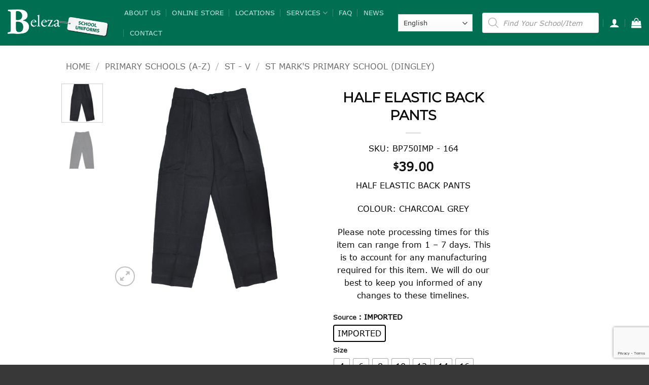

--- FILE ---
content_type: text/html; charset=utf-8
request_url: https://www.google.com/recaptcha/api2/anchor?ar=1&k=6LcaEqAmAAAAADGFl-4v8QDpMvvv8tpCgOIs0K6V&co=aHR0cHM6Ly9iZWxlemEuY29tLmF1OjQ0Mw..&hl=en&v=PoyoqOPhxBO7pBk68S4YbpHZ&size=invisible&anchor-ms=20000&execute-ms=30000&cb=p7qgyhpzjd6p
body_size: 48674
content:
<!DOCTYPE HTML><html dir="ltr" lang="en"><head><meta http-equiv="Content-Type" content="text/html; charset=UTF-8">
<meta http-equiv="X-UA-Compatible" content="IE=edge">
<title>reCAPTCHA</title>
<style type="text/css">
/* cyrillic-ext */
@font-face {
  font-family: 'Roboto';
  font-style: normal;
  font-weight: 400;
  font-stretch: 100%;
  src: url(//fonts.gstatic.com/s/roboto/v48/KFO7CnqEu92Fr1ME7kSn66aGLdTylUAMa3GUBHMdazTgWw.woff2) format('woff2');
  unicode-range: U+0460-052F, U+1C80-1C8A, U+20B4, U+2DE0-2DFF, U+A640-A69F, U+FE2E-FE2F;
}
/* cyrillic */
@font-face {
  font-family: 'Roboto';
  font-style: normal;
  font-weight: 400;
  font-stretch: 100%;
  src: url(//fonts.gstatic.com/s/roboto/v48/KFO7CnqEu92Fr1ME7kSn66aGLdTylUAMa3iUBHMdazTgWw.woff2) format('woff2');
  unicode-range: U+0301, U+0400-045F, U+0490-0491, U+04B0-04B1, U+2116;
}
/* greek-ext */
@font-face {
  font-family: 'Roboto';
  font-style: normal;
  font-weight: 400;
  font-stretch: 100%;
  src: url(//fonts.gstatic.com/s/roboto/v48/KFO7CnqEu92Fr1ME7kSn66aGLdTylUAMa3CUBHMdazTgWw.woff2) format('woff2');
  unicode-range: U+1F00-1FFF;
}
/* greek */
@font-face {
  font-family: 'Roboto';
  font-style: normal;
  font-weight: 400;
  font-stretch: 100%;
  src: url(//fonts.gstatic.com/s/roboto/v48/KFO7CnqEu92Fr1ME7kSn66aGLdTylUAMa3-UBHMdazTgWw.woff2) format('woff2');
  unicode-range: U+0370-0377, U+037A-037F, U+0384-038A, U+038C, U+038E-03A1, U+03A3-03FF;
}
/* math */
@font-face {
  font-family: 'Roboto';
  font-style: normal;
  font-weight: 400;
  font-stretch: 100%;
  src: url(//fonts.gstatic.com/s/roboto/v48/KFO7CnqEu92Fr1ME7kSn66aGLdTylUAMawCUBHMdazTgWw.woff2) format('woff2');
  unicode-range: U+0302-0303, U+0305, U+0307-0308, U+0310, U+0312, U+0315, U+031A, U+0326-0327, U+032C, U+032F-0330, U+0332-0333, U+0338, U+033A, U+0346, U+034D, U+0391-03A1, U+03A3-03A9, U+03B1-03C9, U+03D1, U+03D5-03D6, U+03F0-03F1, U+03F4-03F5, U+2016-2017, U+2034-2038, U+203C, U+2040, U+2043, U+2047, U+2050, U+2057, U+205F, U+2070-2071, U+2074-208E, U+2090-209C, U+20D0-20DC, U+20E1, U+20E5-20EF, U+2100-2112, U+2114-2115, U+2117-2121, U+2123-214F, U+2190, U+2192, U+2194-21AE, U+21B0-21E5, U+21F1-21F2, U+21F4-2211, U+2213-2214, U+2216-22FF, U+2308-230B, U+2310, U+2319, U+231C-2321, U+2336-237A, U+237C, U+2395, U+239B-23B7, U+23D0, U+23DC-23E1, U+2474-2475, U+25AF, U+25B3, U+25B7, U+25BD, U+25C1, U+25CA, U+25CC, U+25FB, U+266D-266F, U+27C0-27FF, U+2900-2AFF, U+2B0E-2B11, U+2B30-2B4C, U+2BFE, U+3030, U+FF5B, U+FF5D, U+1D400-1D7FF, U+1EE00-1EEFF;
}
/* symbols */
@font-face {
  font-family: 'Roboto';
  font-style: normal;
  font-weight: 400;
  font-stretch: 100%;
  src: url(//fonts.gstatic.com/s/roboto/v48/KFO7CnqEu92Fr1ME7kSn66aGLdTylUAMaxKUBHMdazTgWw.woff2) format('woff2');
  unicode-range: U+0001-000C, U+000E-001F, U+007F-009F, U+20DD-20E0, U+20E2-20E4, U+2150-218F, U+2190, U+2192, U+2194-2199, U+21AF, U+21E6-21F0, U+21F3, U+2218-2219, U+2299, U+22C4-22C6, U+2300-243F, U+2440-244A, U+2460-24FF, U+25A0-27BF, U+2800-28FF, U+2921-2922, U+2981, U+29BF, U+29EB, U+2B00-2BFF, U+4DC0-4DFF, U+FFF9-FFFB, U+10140-1018E, U+10190-1019C, U+101A0, U+101D0-101FD, U+102E0-102FB, U+10E60-10E7E, U+1D2C0-1D2D3, U+1D2E0-1D37F, U+1F000-1F0FF, U+1F100-1F1AD, U+1F1E6-1F1FF, U+1F30D-1F30F, U+1F315, U+1F31C, U+1F31E, U+1F320-1F32C, U+1F336, U+1F378, U+1F37D, U+1F382, U+1F393-1F39F, U+1F3A7-1F3A8, U+1F3AC-1F3AF, U+1F3C2, U+1F3C4-1F3C6, U+1F3CA-1F3CE, U+1F3D4-1F3E0, U+1F3ED, U+1F3F1-1F3F3, U+1F3F5-1F3F7, U+1F408, U+1F415, U+1F41F, U+1F426, U+1F43F, U+1F441-1F442, U+1F444, U+1F446-1F449, U+1F44C-1F44E, U+1F453, U+1F46A, U+1F47D, U+1F4A3, U+1F4B0, U+1F4B3, U+1F4B9, U+1F4BB, U+1F4BF, U+1F4C8-1F4CB, U+1F4D6, U+1F4DA, U+1F4DF, U+1F4E3-1F4E6, U+1F4EA-1F4ED, U+1F4F7, U+1F4F9-1F4FB, U+1F4FD-1F4FE, U+1F503, U+1F507-1F50B, U+1F50D, U+1F512-1F513, U+1F53E-1F54A, U+1F54F-1F5FA, U+1F610, U+1F650-1F67F, U+1F687, U+1F68D, U+1F691, U+1F694, U+1F698, U+1F6AD, U+1F6B2, U+1F6B9-1F6BA, U+1F6BC, U+1F6C6-1F6CF, U+1F6D3-1F6D7, U+1F6E0-1F6EA, U+1F6F0-1F6F3, U+1F6F7-1F6FC, U+1F700-1F7FF, U+1F800-1F80B, U+1F810-1F847, U+1F850-1F859, U+1F860-1F887, U+1F890-1F8AD, U+1F8B0-1F8BB, U+1F8C0-1F8C1, U+1F900-1F90B, U+1F93B, U+1F946, U+1F984, U+1F996, U+1F9E9, U+1FA00-1FA6F, U+1FA70-1FA7C, U+1FA80-1FA89, U+1FA8F-1FAC6, U+1FACE-1FADC, U+1FADF-1FAE9, U+1FAF0-1FAF8, U+1FB00-1FBFF;
}
/* vietnamese */
@font-face {
  font-family: 'Roboto';
  font-style: normal;
  font-weight: 400;
  font-stretch: 100%;
  src: url(//fonts.gstatic.com/s/roboto/v48/KFO7CnqEu92Fr1ME7kSn66aGLdTylUAMa3OUBHMdazTgWw.woff2) format('woff2');
  unicode-range: U+0102-0103, U+0110-0111, U+0128-0129, U+0168-0169, U+01A0-01A1, U+01AF-01B0, U+0300-0301, U+0303-0304, U+0308-0309, U+0323, U+0329, U+1EA0-1EF9, U+20AB;
}
/* latin-ext */
@font-face {
  font-family: 'Roboto';
  font-style: normal;
  font-weight: 400;
  font-stretch: 100%;
  src: url(//fonts.gstatic.com/s/roboto/v48/KFO7CnqEu92Fr1ME7kSn66aGLdTylUAMa3KUBHMdazTgWw.woff2) format('woff2');
  unicode-range: U+0100-02BA, U+02BD-02C5, U+02C7-02CC, U+02CE-02D7, U+02DD-02FF, U+0304, U+0308, U+0329, U+1D00-1DBF, U+1E00-1E9F, U+1EF2-1EFF, U+2020, U+20A0-20AB, U+20AD-20C0, U+2113, U+2C60-2C7F, U+A720-A7FF;
}
/* latin */
@font-face {
  font-family: 'Roboto';
  font-style: normal;
  font-weight: 400;
  font-stretch: 100%;
  src: url(//fonts.gstatic.com/s/roboto/v48/KFO7CnqEu92Fr1ME7kSn66aGLdTylUAMa3yUBHMdazQ.woff2) format('woff2');
  unicode-range: U+0000-00FF, U+0131, U+0152-0153, U+02BB-02BC, U+02C6, U+02DA, U+02DC, U+0304, U+0308, U+0329, U+2000-206F, U+20AC, U+2122, U+2191, U+2193, U+2212, U+2215, U+FEFF, U+FFFD;
}
/* cyrillic-ext */
@font-face {
  font-family: 'Roboto';
  font-style: normal;
  font-weight: 500;
  font-stretch: 100%;
  src: url(//fonts.gstatic.com/s/roboto/v48/KFO7CnqEu92Fr1ME7kSn66aGLdTylUAMa3GUBHMdazTgWw.woff2) format('woff2');
  unicode-range: U+0460-052F, U+1C80-1C8A, U+20B4, U+2DE0-2DFF, U+A640-A69F, U+FE2E-FE2F;
}
/* cyrillic */
@font-face {
  font-family: 'Roboto';
  font-style: normal;
  font-weight: 500;
  font-stretch: 100%;
  src: url(//fonts.gstatic.com/s/roboto/v48/KFO7CnqEu92Fr1ME7kSn66aGLdTylUAMa3iUBHMdazTgWw.woff2) format('woff2');
  unicode-range: U+0301, U+0400-045F, U+0490-0491, U+04B0-04B1, U+2116;
}
/* greek-ext */
@font-face {
  font-family: 'Roboto';
  font-style: normal;
  font-weight: 500;
  font-stretch: 100%;
  src: url(//fonts.gstatic.com/s/roboto/v48/KFO7CnqEu92Fr1ME7kSn66aGLdTylUAMa3CUBHMdazTgWw.woff2) format('woff2');
  unicode-range: U+1F00-1FFF;
}
/* greek */
@font-face {
  font-family: 'Roboto';
  font-style: normal;
  font-weight: 500;
  font-stretch: 100%;
  src: url(//fonts.gstatic.com/s/roboto/v48/KFO7CnqEu92Fr1ME7kSn66aGLdTylUAMa3-UBHMdazTgWw.woff2) format('woff2');
  unicode-range: U+0370-0377, U+037A-037F, U+0384-038A, U+038C, U+038E-03A1, U+03A3-03FF;
}
/* math */
@font-face {
  font-family: 'Roboto';
  font-style: normal;
  font-weight: 500;
  font-stretch: 100%;
  src: url(//fonts.gstatic.com/s/roboto/v48/KFO7CnqEu92Fr1ME7kSn66aGLdTylUAMawCUBHMdazTgWw.woff2) format('woff2');
  unicode-range: U+0302-0303, U+0305, U+0307-0308, U+0310, U+0312, U+0315, U+031A, U+0326-0327, U+032C, U+032F-0330, U+0332-0333, U+0338, U+033A, U+0346, U+034D, U+0391-03A1, U+03A3-03A9, U+03B1-03C9, U+03D1, U+03D5-03D6, U+03F0-03F1, U+03F4-03F5, U+2016-2017, U+2034-2038, U+203C, U+2040, U+2043, U+2047, U+2050, U+2057, U+205F, U+2070-2071, U+2074-208E, U+2090-209C, U+20D0-20DC, U+20E1, U+20E5-20EF, U+2100-2112, U+2114-2115, U+2117-2121, U+2123-214F, U+2190, U+2192, U+2194-21AE, U+21B0-21E5, U+21F1-21F2, U+21F4-2211, U+2213-2214, U+2216-22FF, U+2308-230B, U+2310, U+2319, U+231C-2321, U+2336-237A, U+237C, U+2395, U+239B-23B7, U+23D0, U+23DC-23E1, U+2474-2475, U+25AF, U+25B3, U+25B7, U+25BD, U+25C1, U+25CA, U+25CC, U+25FB, U+266D-266F, U+27C0-27FF, U+2900-2AFF, U+2B0E-2B11, U+2B30-2B4C, U+2BFE, U+3030, U+FF5B, U+FF5D, U+1D400-1D7FF, U+1EE00-1EEFF;
}
/* symbols */
@font-face {
  font-family: 'Roboto';
  font-style: normal;
  font-weight: 500;
  font-stretch: 100%;
  src: url(//fonts.gstatic.com/s/roboto/v48/KFO7CnqEu92Fr1ME7kSn66aGLdTylUAMaxKUBHMdazTgWw.woff2) format('woff2');
  unicode-range: U+0001-000C, U+000E-001F, U+007F-009F, U+20DD-20E0, U+20E2-20E4, U+2150-218F, U+2190, U+2192, U+2194-2199, U+21AF, U+21E6-21F0, U+21F3, U+2218-2219, U+2299, U+22C4-22C6, U+2300-243F, U+2440-244A, U+2460-24FF, U+25A0-27BF, U+2800-28FF, U+2921-2922, U+2981, U+29BF, U+29EB, U+2B00-2BFF, U+4DC0-4DFF, U+FFF9-FFFB, U+10140-1018E, U+10190-1019C, U+101A0, U+101D0-101FD, U+102E0-102FB, U+10E60-10E7E, U+1D2C0-1D2D3, U+1D2E0-1D37F, U+1F000-1F0FF, U+1F100-1F1AD, U+1F1E6-1F1FF, U+1F30D-1F30F, U+1F315, U+1F31C, U+1F31E, U+1F320-1F32C, U+1F336, U+1F378, U+1F37D, U+1F382, U+1F393-1F39F, U+1F3A7-1F3A8, U+1F3AC-1F3AF, U+1F3C2, U+1F3C4-1F3C6, U+1F3CA-1F3CE, U+1F3D4-1F3E0, U+1F3ED, U+1F3F1-1F3F3, U+1F3F5-1F3F7, U+1F408, U+1F415, U+1F41F, U+1F426, U+1F43F, U+1F441-1F442, U+1F444, U+1F446-1F449, U+1F44C-1F44E, U+1F453, U+1F46A, U+1F47D, U+1F4A3, U+1F4B0, U+1F4B3, U+1F4B9, U+1F4BB, U+1F4BF, U+1F4C8-1F4CB, U+1F4D6, U+1F4DA, U+1F4DF, U+1F4E3-1F4E6, U+1F4EA-1F4ED, U+1F4F7, U+1F4F9-1F4FB, U+1F4FD-1F4FE, U+1F503, U+1F507-1F50B, U+1F50D, U+1F512-1F513, U+1F53E-1F54A, U+1F54F-1F5FA, U+1F610, U+1F650-1F67F, U+1F687, U+1F68D, U+1F691, U+1F694, U+1F698, U+1F6AD, U+1F6B2, U+1F6B9-1F6BA, U+1F6BC, U+1F6C6-1F6CF, U+1F6D3-1F6D7, U+1F6E0-1F6EA, U+1F6F0-1F6F3, U+1F6F7-1F6FC, U+1F700-1F7FF, U+1F800-1F80B, U+1F810-1F847, U+1F850-1F859, U+1F860-1F887, U+1F890-1F8AD, U+1F8B0-1F8BB, U+1F8C0-1F8C1, U+1F900-1F90B, U+1F93B, U+1F946, U+1F984, U+1F996, U+1F9E9, U+1FA00-1FA6F, U+1FA70-1FA7C, U+1FA80-1FA89, U+1FA8F-1FAC6, U+1FACE-1FADC, U+1FADF-1FAE9, U+1FAF0-1FAF8, U+1FB00-1FBFF;
}
/* vietnamese */
@font-face {
  font-family: 'Roboto';
  font-style: normal;
  font-weight: 500;
  font-stretch: 100%;
  src: url(//fonts.gstatic.com/s/roboto/v48/KFO7CnqEu92Fr1ME7kSn66aGLdTylUAMa3OUBHMdazTgWw.woff2) format('woff2');
  unicode-range: U+0102-0103, U+0110-0111, U+0128-0129, U+0168-0169, U+01A0-01A1, U+01AF-01B0, U+0300-0301, U+0303-0304, U+0308-0309, U+0323, U+0329, U+1EA0-1EF9, U+20AB;
}
/* latin-ext */
@font-face {
  font-family: 'Roboto';
  font-style: normal;
  font-weight: 500;
  font-stretch: 100%;
  src: url(//fonts.gstatic.com/s/roboto/v48/KFO7CnqEu92Fr1ME7kSn66aGLdTylUAMa3KUBHMdazTgWw.woff2) format('woff2');
  unicode-range: U+0100-02BA, U+02BD-02C5, U+02C7-02CC, U+02CE-02D7, U+02DD-02FF, U+0304, U+0308, U+0329, U+1D00-1DBF, U+1E00-1E9F, U+1EF2-1EFF, U+2020, U+20A0-20AB, U+20AD-20C0, U+2113, U+2C60-2C7F, U+A720-A7FF;
}
/* latin */
@font-face {
  font-family: 'Roboto';
  font-style: normal;
  font-weight: 500;
  font-stretch: 100%;
  src: url(//fonts.gstatic.com/s/roboto/v48/KFO7CnqEu92Fr1ME7kSn66aGLdTylUAMa3yUBHMdazQ.woff2) format('woff2');
  unicode-range: U+0000-00FF, U+0131, U+0152-0153, U+02BB-02BC, U+02C6, U+02DA, U+02DC, U+0304, U+0308, U+0329, U+2000-206F, U+20AC, U+2122, U+2191, U+2193, U+2212, U+2215, U+FEFF, U+FFFD;
}
/* cyrillic-ext */
@font-face {
  font-family: 'Roboto';
  font-style: normal;
  font-weight: 900;
  font-stretch: 100%;
  src: url(//fonts.gstatic.com/s/roboto/v48/KFO7CnqEu92Fr1ME7kSn66aGLdTylUAMa3GUBHMdazTgWw.woff2) format('woff2');
  unicode-range: U+0460-052F, U+1C80-1C8A, U+20B4, U+2DE0-2DFF, U+A640-A69F, U+FE2E-FE2F;
}
/* cyrillic */
@font-face {
  font-family: 'Roboto';
  font-style: normal;
  font-weight: 900;
  font-stretch: 100%;
  src: url(//fonts.gstatic.com/s/roboto/v48/KFO7CnqEu92Fr1ME7kSn66aGLdTylUAMa3iUBHMdazTgWw.woff2) format('woff2');
  unicode-range: U+0301, U+0400-045F, U+0490-0491, U+04B0-04B1, U+2116;
}
/* greek-ext */
@font-face {
  font-family: 'Roboto';
  font-style: normal;
  font-weight: 900;
  font-stretch: 100%;
  src: url(//fonts.gstatic.com/s/roboto/v48/KFO7CnqEu92Fr1ME7kSn66aGLdTylUAMa3CUBHMdazTgWw.woff2) format('woff2');
  unicode-range: U+1F00-1FFF;
}
/* greek */
@font-face {
  font-family: 'Roboto';
  font-style: normal;
  font-weight: 900;
  font-stretch: 100%;
  src: url(//fonts.gstatic.com/s/roboto/v48/KFO7CnqEu92Fr1ME7kSn66aGLdTylUAMa3-UBHMdazTgWw.woff2) format('woff2');
  unicode-range: U+0370-0377, U+037A-037F, U+0384-038A, U+038C, U+038E-03A1, U+03A3-03FF;
}
/* math */
@font-face {
  font-family: 'Roboto';
  font-style: normal;
  font-weight: 900;
  font-stretch: 100%;
  src: url(//fonts.gstatic.com/s/roboto/v48/KFO7CnqEu92Fr1ME7kSn66aGLdTylUAMawCUBHMdazTgWw.woff2) format('woff2');
  unicode-range: U+0302-0303, U+0305, U+0307-0308, U+0310, U+0312, U+0315, U+031A, U+0326-0327, U+032C, U+032F-0330, U+0332-0333, U+0338, U+033A, U+0346, U+034D, U+0391-03A1, U+03A3-03A9, U+03B1-03C9, U+03D1, U+03D5-03D6, U+03F0-03F1, U+03F4-03F5, U+2016-2017, U+2034-2038, U+203C, U+2040, U+2043, U+2047, U+2050, U+2057, U+205F, U+2070-2071, U+2074-208E, U+2090-209C, U+20D0-20DC, U+20E1, U+20E5-20EF, U+2100-2112, U+2114-2115, U+2117-2121, U+2123-214F, U+2190, U+2192, U+2194-21AE, U+21B0-21E5, U+21F1-21F2, U+21F4-2211, U+2213-2214, U+2216-22FF, U+2308-230B, U+2310, U+2319, U+231C-2321, U+2336-237A, U+237C, U+2395, U+239B-23B7, U+23D0, U+23DC-23E1, U+2474-2475, U+25AF, U+25B3, U+25B7, U+25BD, U+25C1, U+25CA, U+25CC, U+25FB, U+266D-266F, U+27C0-27FF, U+2900-2AFF, U+2B0E-2B11, U+2B30-2B4C, U+2BFE, U+3030, U+FF5B, U+FF5D, U+1D400-1D7FF, U+1EE00-1EEFF;
}
/* symbols */
@font-face {
  font-family: 'Roboto';
  font-style: normal;
  font-weight: 900;
  font-stretch: 100%;
  src: url(//fonts.gstatic.com/s/roboto/v48/KFO7CnqEu92Fr1ME7kSn66aGLdTylUAMaxKUBHMdazTgWw.woff2) format('woff2');
  unicode-range: U+0001-000C, U+000E-001F, U+007F-009F, U+20DD-20E0, U+20E2-20E4, U+2150-218F, U+2190, U+2192, U+2194-2199, U+21AF, U+21E6-21F0, U+21F3, U+2218-2219, U+2299, U+22C4-22C6, U+2300-243F, U+2440-244A, U+2460-24FF, U+25A0-27BF, U+2800-28FF, U+2921-2922, U+2981, U+29BF, U+29EB, U+2B00-2BFF, U+4DC0-4DFF, U+FFF9-FFFB, U+10140-1018E, U+10190-1019C, U+101A0, U+101D0-101FD, U+102E0-102FB, U+10E60-10E7E, U+1D2C0-1D2D3, U+1D2E0-1D37F, U+1F000-1F0FF, U+1F100-1F1AD, U+1F1E6-1F1FF, U+1F30D-1F30F, U+1F315, U+1F31C, U+1F31E, U+1F320-1F32C, U+1F336, U+1F378, U+1F37D, U+1F382, U+1F393-1F39F, U+1F3A7-1F3A8, U+1F3AC-1F3AF, U+1F3C2, U+1F3C4-1F3C6, U+1F3CA-1F3CE, U+1F3D4-1F3E0, U+1F3ED, U+1F3F1-1F3F3, U+1F3F5-1F3F7, U+1F408, U+1F415, U+1F41F, U+1F426, U+1F43F, U+1F441-1F442, U+1F444, U+1F446-1F449, U+1F44C-1F44E, U+1F453, U+1F46A, U+1F47D, U+1F4A3, U+1F4B0, U+1F4B3, U+1F4B9, U+1F4BB, U+1F4BF, U+1F4C8-1F4CB, U+1F4D6, U+1F4DA, U+1F4DF, U+1F4E3-1F4E6, U+1F4EA-1F4ED, U+1F4F7, U+1F4F9-1F4FB, U+1F4FD-1F4FE, U+1F503, U+1F507-1F50B, U+1F50D, U+1F512-1F513, U+1F53E-1F54A, U+1F54F-1F5FA, U+1F610, U+1F650-1F67F, U+1F687, U+1F68D, U+1F691, U+1F694, U+1F698, U+1F6AD, U+1F6B2, U+1F6B9-1F6BA, U+1F6BC, U+1F6C6-1F6CF, U+1F6D3-1F6D7, U+1F6E0-1F6EA, U+1F6F0-1F6F3, U+1F6F7-1F6FC, U+1F700-1F7FF, U+1F800-1F80B, U+1F810-1F847, U+1F850-1F859, U+1F860-1F887, U+1F890-1F8AD, U+1F8B0-1F8BB, U+1F8C0-1F8C1, U+1F900-1F90B, U+1F93B, U+1F946, U+1F984, U+1F996, U+1F9E9, U+1FA00-1FA6F, U+1FA70-1FA7C, U+1FA80-1FA89, U+1FA8F-1FAC6, U+1FACE-1FADC, U+1FADF-1FAE9, U+1FAF0-1FAF8, U+1FB00-1FBFF;
}
/* vietnamese */
@font-face {
  font-family: 'Roboto';
  font-style: normal;
  font-weight: 900;
  font-stretch: 100%;
  src: url(//fonts.gstatic.com/s/roboto/v48/KFO7CnqEu92Fr1ME7kSn66aGLdTylUAMa3OUBHMdazTgWw.woff2) format('woff2');
  unicode-range: U+0102-0103, U+0110-0111, U+0128-0129, U+0168-0169, U+01A0-01A1, U+01AF-01B0, U+0300-0301, U+0303-0304, U+0308-0309, U+0323, U+0329, U+1EA0-1EF9, U+20AB;
}
/* latin-ext */
@font-face {
  font-family: 'Roboto';
  font-style: normal;
  font-weight: 900;
  font-stretch: 100%;
  src: url(//fonts.gstatic.com/s/roboto/v48/KFO7CnqEu92Fr1ME7kSn66aGLdTylUAMa3KUBHMdazTgWw.woff2) format('woff2');
  unicode-range: U+0100-02BA, U+02BD-02C5, U+02C7-02CC, U+02CE-02D7, U+02DD-02FF, U+0304, U+0308, U+0329, U+1D00-1DBF, U+1E00-1E9F, U+1EF2-1EFF, U+2020, U+20A0-20AB, U+20AD-20C0, U+2113, U+2C60-2C7F, U+A720-A7FF;
}
/* latin */
@font-face {
  font-family: 'Roboto';
  font-style: normal;
  font-weight: 900;
  font-stretch: 100%;
  src: url(//fonts.gstatic.com/s/roboto/v48/KFO7CnqEu92Fr1ME7kSn66aGLdTylUAMa3yUBHMdazQ.woff2) format('woff2');
  unicode-range: U+0000-00FF, U+0131, U+0152-0153, U+02BB-02BC, U+02C6, U+02DA, U+02DC, U+0304, U+0308, U+0329, U+2000-206F, U+20AC, U+2122, U+2191, U+2193, U+2212, U+2215, U+FEFF, U+FFFD;
}

</style>
<link rel="stylesheet" type="text/css" href="https://www.gstatic.com/recaptcha/releases/PoyoqOPhxBO7pBk68S4YbpHZ/styles__ltr.css">
<script nonce="zVtiB1F7DNtaXJMqxMVQew" type="text/javascript">window['__recaptcha_api'] = 'https://www.google.com/recaptcha/api2/';</script>
<script type="text/javascript" src="https://www.gstatic.com/recaptcha/releases/PoyoqOPhxBO7pBk68S4YbpHZ/recaptcha__en.js" nonce="zVtiB1F7DNtaXJMqxMVQew">
      
    </script></head>
<body><div id="rc-anchor-alert" class="rc-anchor-alert"></div>
<input type="hidden" id="recaptcha-token" value="[base64]">
<script type="text/javascript" nonce="zVtiB1F7DNtaXJMqxMVQew">
      recaptcha.anchor.Main.init("[\x22ainput\x22,[\x22bgdata\x22,\x22\x22,\[base64]/[base64]/[base64]/[base64]/cjw8ejpyPj4+eil9Y2F0Y2gobCl7dGhyb3cgbDt9fSxIPWZ1bmN0aW9uKHcsdCx6KXtpZih3PT0xOTR8fHc9PTIwOCl0LnZbd10/dC52W3ddLmNvbmNhdCh6KTp0LnZbd109b2Yoeix0KTtlbHNle2lmKHQuYkImJnchPTMxNylyZXR1cm47dz09NjZ8fHc9PTEyMnx8dz09NDcwfHx3PT00NHx8dz09NDE2fHx3PT0zOTd8fHc9PTQyMXx8dz09Njh8fHc9PTcwfHx3PT0xODQ/[base64]/[base64]/[base64]/bmV3IGRbVl0oSlswXSk6cD09Mj9uZXcgZFtWXShKWzBdLEpbMV0pOnA9PTM/bmV3IGRbVl0oSlswXSxKWzFdLEpbMl0pOnA9PTQ/[base64]/[base64]/[base64]/[base64]\x22,\[base64]\\u003d\\u003d\x22,\x22d8ObwqA4w69Zw73CscOrw4rCg3BiVxvDp8OrXllCWcKFw7c1MX/CisOPwofChgVFw5UIfUk+wpwew7LCh8Kewq8OwoDCu8O3wrxiwrQiw6JxPV/DpB9JIBFOw5w/VEJaHMK7woPDgBB5YXUnwqLDpMKrNw8QHkYJwrnDn8Kdw6bCjMOKwrAGw5vDtcOZwptcaMKYw5HDnMKbwrbCgHBHw5jClMK+RcO/M8Kjw7DDpcORfsODbDw5bArDoRE/w7Iqwr3Dk03DqArCjcOKw5TDmi3DscOcfD/DqhtnwoQ/O8OEDkTDqFfCkGtHEcOcFDbClRFww4DCuz0Kw5HCqSXDoVtPwoJBfhA3woEUwql6WCDDl0V5dcOlw4EVwr/DlMKuHMOyacKlw5rDmsO8XHBmw5nDjcK0w4NLw7DCs3PCvMO2w4lKwqx8w4/DosOZw4kmQhLCjDgrwqkbw67DucO4wocKNlBawpRhw4zDpxbCusOZw4Y6wqxRwrIYZcOcwp/CrFpSwpUjNFkpw5jDqWnCqxZ5w50/[base64]/[base64]/CqHfDmcKTw6TCjyvDui/Dhi/DssKLwrnChcOdAsKtw4M/[base64]/CnEybRUPwq7Cv0/Dk2vChwPClsKaw7Ahwq5+w6ZBWkF+VjbCmnIRwqM0w5Zcw6HDkwHDjC7DkMKqCVl/w4jDg8Oww5HCtjPDpMKTfMOww7F+wqYMRj5ZRcK1wqjDiMOrwqzCmMKEAMO1Vg7CmUVRwpXCj8OkCcK2wopywqlwBMOhw6RjfXrCtsOawr5CUMKqKRLChsO9dBoKW3YDcFDCoFpdLH/DpMKoPHhDVcOpbMKAw5XCiEnDnMOvw4cXw6jCq0PDssK3KXfCpcO4bsK/[base64]/Cr8ORQEghwrIHAsOXVcKIw5gNYxvDtmYIw7XCjsOZTCk5Rl3CpcKmFcO9wqLDvcKCFMKBw6wrLcK7UgzDlwbDmsKZYMK3w5vCpMKowpZsZAEmw6hcVR/DlsO5w4F8IHjDnDrCo8O/w59lQzM8w4jCvgoSwoA7LyjDjMOWw47Cv21Kw5Nawp/CuWjDigluw6DDpw/Dm8KEw5IGUMK8wo3DgGrDikvDicK8wrIIW0IXw5cHwrgbSMOlG8KIwpfCqQrClD/CksKbFgVubMKNwpPCpMOnwo7DmMKuJWwBRwHDqHfDrMKlWHIMfsK0YsOFw4fCgMO+NsKdwqwnQ8KOwoVrJcOIw5/DowN2w53DnsOCScOjw50wwoxcw7nCosOMDcK1woFZw7XDkMOFE13DoHdzw4bCt8OeXi3CtinCoMOEYsOULE7DqsK+dcOTIgsUwogQTsK/eVccwoUNWwcDwow4wodPL8KtD8ONw7ttH17CpnjCvEQBwprCtMO3w55IfMOTw57Crg7CrHbCnEIGDMKjw7HDvRLCvcOseMK+YsKxwqwNwoBWfmRDCg7DssOlT2zDmsO6wpvCrMORFnN0YcKdw7EtwpjCmGt/XCtmwpYWw6EtCW92dsOVw4RHdVbCt2zCsA8wwovDv8OUw687w6fDrDRkw7zCpMKbYsO4OHEbeXIRw57DnjnDuE9HfR7DmcOlYcKtw5QHw6liF8KVwpPDugbDpDF2w6I+WsOzcMKKwp7CgWpMwo9rWSHDu8KWw5jDsG/DmsOrwq5/w70yPnXCskEKX3nClkrClMKeIcORBcKgwrDCjMOUwqFcF8Opwp1UTGrDqMKIKSXCmhN4D1HDjsOzw6nDpMO/wqhUwqbCnMK/[base64]/[base64]/CnkTCqMOmw5JOwqTCsy9lWsKdNMKaw6PChMOPKBDDtktPw4nDv8OkwrhVw6TDom/Dl8KycRQGNlQ/[base64]/DucKcw6DCoiVDRMOpeMO6WjLDtUE3w6PCnlQqwrXDqQhIwrsfw6jClyzCtGUeL8K3wqhOLMOyEMOhFcKLwrFxw4XCvg/[base64]/FjnDnDfDry3DrnnCv1jDmMKIwoxzwrbCocKxGknDiTTCmcK0fjbDkWbCp8KvwrM/D8KcWmFjw5PDikHDsBHCp8KMCMO8w63DmR4CXlXCswHDpiXCrgIMQjDCo8Oyw55BwpfDh8K9JkzCtAFbaUjDgMKrw4HDigjCp8KGBBnDtMKRXVBcwpZEw7rDhsOPd2TClcKzEBYBWsKEOCjDgwfDhsObH3/CnD0rBcOOwprDm8KYfMOzwpzCvw5tw6BMwr9LACPCvsOnK8O2woddJVNjMTtBPcKDCCBcby/DhxV8MDEuwqbCnSzClsKew7TDkMOow70NBTHCscOEw5QRcmDDksOZB0oowrAZJ29vEcKqw4/Dm8KiwoJWwqwLHgfCvnsPP8Kew4UAfcKJw7sDw7FyVcKWwrILHAJ+w51qaMOnw6Q8wovDosKgA1XCmMKgQiZhw4EZw6dnc3HCrsOtHHbDmyQ2OhwxYgw4woBKdD3DujHDlcKrKwozC8KXIMOXw6ZgRg7Ck0LCtiJsw50Vd23Dv8OKwprDuRHDqcO/[base64]/[base64]/wr9lwp4HZ3PCjXjDolo6wpR4w5bDmsOLwonDmMOhI3xCwpcdY8KVZ1dMPQbCjldwQgZPwrQdf2FtfVM6TWBGCB8Uw687LXDDsMK8bsOTw6TDqRbCocKnG8OuIixjwrbDn8OEcQc2w6MpZcKiwrLDnFLDvcKiTSbCscKMw4bDlMO1w7IUwrrCpMKdVU8rw5/[base64]/DnMK9YUMIwpXDsjMHw7zChlhmY0bDo8OAwqkbwo3ClMO2wps7woY3AMOSw5DCm03CnsKgwpLCrsOuwpl4w40MWhLDuA42wrBnwo9rXQfClwscAsO7Fg81VTzDhMKKwrnCvHzCtMOOw7tdGsKtKcK9wrkRw6/DpsK7dcONw4cWw5I+w7BKaz7DjitYw5Qsw4wpw7XDksOcNsKmwr3DqTIuw4gEH8O3RgvDhhUXw4RuLVVQwojCoQZUA8KhSsOyIMKyH8K0MmPDtgrDmMKcJMKJIjvCoHLDhMKEGsO/w6NMfsKDVcKjw5LCusOlwrASZMONwoLCvSvCnsOpwoHDqcOuNmw7LCTDt13DuDVSPMOXAAXDjcOyw5Q3AlobwqfCvsOzSG/[base64]/CjcO+S8OdwqUoMiInU8KGFXPDjgJhwprDo8Ogc1TCsAbDvcOzO8KoWMKLa8OEwqnChVhpwo0ywr3CsUjCvcOvCcK3wpXDm8OwwoBWwpVAw7QAPijCjMKCOsKZIcO0eWPDn3fDisKUw4PDk1ASw5N5w6nDv8Oswo5fwqjCpsKgaMKxeMKlJsOYRSjDjgB/wpjDijh/cRXDpsOYfjsAHMOjPcOxwrJNWijDiMKKNMKEaRXDkQbCj8KDw4XDp2BvwrV/wroBwobCvCbCocKRAAgnwqwYwofDnsK4wrfChcOiw7Qtw7LDpsKvwpDCkcKSwqzCuxnCs29eLhs9wrHDv8OCw7IEbQQTRh7DhSMfI8KUw5o/w5LCgsKHw6/[base64]/Cqm/Dv8OJw6/DuMK/JWU4W29AOynCnsOMw5XCtcKNwqrDm8O2X8K7NWl0CSw4wrofVcO9dxPDs8KXwqgBw6HCoAMswrXCmMOsw4rCmiPCjMOVw5fDgcKuwp5gw40/BsKZwqPCi8OmPcK/HsOMwpnChMOLAVXCmRLDt37CsMOWw74nOVhmI8OUwqMTDMKFwrHCiMOCW2/DsMOJdsKSw7jCnMKLZMKYGw4yXC7DkcOJQsKcZEN0wo3ChyIBG8O0GANLwpXDnMOaSH7CmcOsw7FrP8OOWsOpwosRw41gYsOZw6odPAhVYR5rU1/[base64]/wqtJwonCik/DkGMtBsKeUk7CuEkPwogZIWDDrQPChVTCo2HDm8KGw5rDrsOqwpLCjn3DkzfDrMO1wrJ8HsKNw4I7w4vCvVFzwq5/KRjDvFLDrMKJwocLUW3CgAPDiMKceUnDuF06BnUZwqQfIsKzw6XCscOKYsKyHiNpXDsxwpRkwrzCtcOpBAJqe8KYw4kWw6N0TmhPI1XDssOXZBINeCDDpcOpw47Dt2bCoMOjUAFCCy3DjsOnJzrCs8O1worDvB/[base64]/YXnCo8Omw5LDjDbDkRTCkMKjwo9fDMOtFsORw6bCgTTDhRhkw5HDg8KoEsOAw5rDrcO3w4JUIsO/w6/DuMKVCcKrwr1Tb8KVSQHDicO6w4bCmzoHw4LDosKUQGfDsmfCucK/[base64]/c25UDmnDksOMw6nCvz9bw4TClWLChRvDnMKKw6E6EWMvWMKaw6XDnsKIQ8Oyw6BRwrITw6diPMKswpNHw5UcwplhCMOOMgdwR8KJw64mw77DtcKHw6Nzw5HDkiLDhCTClsO1NGFZCcOZf8KXDxYZw5R8wqIVw74CwrYzw7/[base64]/CqcOnP8KwCkPDuMKQe8Kdwo7CgMO/LMOyw6TCj8OxwqpMw54VFMKMw6MBwpMhN2VaZ3BTCcK1QFjDnMKVbMOhLcK0w6kJw49TUwU1RsOqwpHDiQ9YP8Kgw6PCgcKfwrzCnx5vwrPCgRYQwoIkw6RLw7LDlsO0wrMNa8KzPHc3fTHCogtFw6VhIFFKw4PDjMKDw43CjHo7w5XChMO8Kz/DhcOBw7rDvsOvwqbCt3LDusOJV8OvI8KCwpXCq8Ojw5DClsKvwonChcKVwptgOg4ewoTDsm3ChR9jTsKkR8K5wpzCt8OGw4I8wprDgMK6w5gYEBZMFghvwrxIw6DDrsOAZsK6KQ3CkMKQwqDDncOHfMOkX8ObEsKvecKnRj3Dnh/CqSvDrFDDmMO7CRLCjHbDrMK5w5EAwrnDuy5IwoDDgMOYT8KFTUVRTA4wwoJ6fsKPwonDoHxAK8Kww4Mrw7AOO0rCp2VETU4zEA3ChntGIBjDuDLDkXhCw5zDj0tkw4zDtcK2VGJtwp/CmcKqwptpw4N/wr5YT8Olwq7ChAzDgX/CiHhGw7bDuznDk8KFwrIVwr89asKawqrCnsOjwqFqw4shw7/[base64]/[base64]/DmDfCrxRQNsKXC19mFQAewr5iRcOBw68RSMKkMBI4cHfDhwbCkcKMcTrCqwY1I8KsDU3CscOfJ0rDssOUUcOtASoDwrDDi8OSdTvCusOfe0/[base64]/CmW3Dny/CvDLDggoLwrkZJj41KGJhw5EVU8OWwrbDrV/Cm8OPF2jDqAjCpBHCs09KZkUrHBIjwrMlC8KTd8O/w6BtdWjCtMOUw4vDiBfCkMO9VQgUUmrDp8KRwqRJw7I4wprDuTp7dcKqV8K6NHnCry8Ww5XDiMOWw4F2wr9AXsKUwoxLw6Z5wpcfZcOsw5TDrsKqW8OuF2rDlQYgw6jCkEDDpMKTw6tKI8KBw6DDgzAtQUPDhTc7MVLDujhzw7/DjcKGw7pld2gSGMO0w53CmsOOMsOuw5kLwqx1Q8OIw7tRSMKpCFYbHWBZwr7CssOhwq/CvMOeKB9rwosTSMKxRR7CiCnCncK3wpQsJVomwplOw7VxU8OJBcO6w7oLQG1peQ7CksOyaMOTYsOoPMO5w7siwoUzwp3CssKHw5AOZUrDjcKSwpU5MnDCocOuw4vClsOTw45IwqJrfGrDugfCg2PCjcOFw7/[base64]/djZcw6hCEApnX8KFRcOSC1jCu3TDscO2w6k4wqNUawFJw6glwr/ChQPCtXghHcOVBU4+wpl+VsKGLcO8w67CtikRwoViw4bCrWTCuUDDjcOOHHfDlx/Cr1tXw6QaBjfDlMOMw44OGsOnwqDCiFjDrUDCpwB5QcKTXMOsacOxKQsBIFdhwpMrw4/Dqi0KOcOuw6zDnsKEwrZNZMKRN8OUw4s0w7thF8KXwpPCng7DrwPDtsO/RCvDqsOOD8K/w7HDtEIcNHnDmAXClMO2w6VsE8OuNcKPwpFhw7Rfc2fCjMO+O8KkMwBWw7HDq1BEw7FxUnvDnipVw4xHwp8jw7EwSh3CoibCtMOUw7/CpsOtw4vCs1rCr8OrwpdPw7Niw5YlV8KXS8OracKzWCLCusOPw7/DqSPCtMKgwogIw6HCrmzDp8KIwqbDv8O8wrrClMKgcsKxNsKOPW53wodTwp5cM33Cs07Crl3CqcOHw4okY8KtdV5Jw5I4EcKXQ1JAw7/DmsKlw6/CosOPw78Bb8O2wrfDgAbDiMOZe8OrLGrChMOwcmrDssOZwrp/wrXCi8KMwpQXJxbCqcKqdiMOw6LCmyNow6TDqUN5NU15w41bw6wXNsOQWSrConvCkMKkwqTCpDgWw6PDn8OJw67ChMO1SMOgYzXCncK1worCvcOLwoV5wqXCun8aSE9xw6/DjsK9IR8fFsK+wqdodkTCnsOIHkbCsXtHwqI5wqxnw5hUHQoww6fDssKVZAbDliQYwprCujRTXsKPw5/CgcKzw6BXw4BSdMO5NHnCmwrDiVMVO8Ktwokrw6XDtSlsw6hCUcKFw5nCu8KoJibDo1F+wqvCtwNAwrhuZnPCuyHCrMOWw5fChmbCvTHDkVArX8KUwq/CucKww5/Cuycbw4DDucOzfDzDicKiw6bCtMOcbxoSwofCiysTe3Ejw5jDp8OywrnCsV5kB1rDrxnDoMKzD8KdH1Rlw4vCscOmKsOLwp06wqk4w4rCnmzCqko1BC3Du8KoQMKrw7IQw5fDjn/DmgUIw4zCo17Cg8OUJXwGGRRkXkjDlUx/wrDDi0jDuMOuw6jCtgjDtsO4QsKuwqbChMKbJsOFdiTDsSJxYsKwex/Di8KsQMOfTMKIw4HDn8Kfw4k9w4DCqVjCtS57VWpeeRvDthrDusOydcKTw4TClMK8w6bCqMOowqIsCV8VIEd6bVE4TsO8wqfCvAnDuXU/wpRkw4rDvMK/wqUIw5jDq8KOdC4Ew74VK8KheyPDnMKhJsKdXx90w6XDhQ7DucKCZ0MxQsO7wrTClEYGw4fCpMKiwp8Sw5/DpyNnPcKtFcO6HGjDk8K/WlYCwpwYfMKpBkbDvSZCwrw/[base64]/[base64]/DrsOawoPCnsO5QCJlw6RYSm4Fw43DniDDgSU9EcKIL2PDiV3DtcK4wqjCqyAhw4bChsKJw5FzPMOjwr3Dnk/[base64]/[base64]/w5lpwp3CsEkzw7BlFVvCgsO0WsKrwp8ew6zCqxpaw5scwrvDrnbCriLCp8OYw4gGCsO/ZcKhJDHDt8OIf8KcwqJgw5bCpkx0wqZDdUXDkBYhw7JbM0VYeRjDrsKqw7/Di8OOdSNYwpzDt14/ScOoJxBYw4p7wojCkXDCg2nDh3nCkcKzwr4xw7Fawp/[base64]/w5s0KzHCqcKjQMOAw6bDqsK0woIIHC3DkHXDvldiIz3Do8ObLsK/wqctcMKJMMKMXsKTwp0AChofahHCo8OAw7ZwwpnCpcKVwo4BwoN9w6JjJMK0w5c6SMOgw5UnPjLDqxFrcy7DrlbDkxwiw7HDiiPDkMOPwonChTspFsKzVEY/S8OSd8OOwojDisO7w6wgw7PCtcOoZRfDnFcawqfDinNiYMK4woJ9wr7CnAnCuHB1WTg/w4nDp8OBw6hpwr8/w5TDgsK0OCvDrMK6wqEwwp02D8OYbBTClsOPwrjCqMKJw7rDoGAHw5/DqTMFwpQ5dB3Cp8OhCy8cWyNnGsOGUcOcI2tlZMKNw7rDpE17wrQgGELDj2wAw5HCr3rDgMKJLB8mw5rCmXlhwrTCpAFOR1LDri/CqDrCnsOUwqDDgsO1cGHDigHDgsO7ADVLw7DCjG0AwrYyVcKLasOvRxB9woBEdMKIDWk9wpIqwpzDmMKoFMOgXVbClCLCrHvDjkLDnsOKw6PDgcOawrxhHsOBIyleRGcHAVrCpk/CnQzClFjDinU9AMKjLsOBwqrCmDjDqHLDk8OAXjXDoMKQCcOmwr/DhcK4UcOHE8KRw4IdNB0uw4fDkk/[base64]/[base64]/CqMKNdDx1PVHDrsO2WMKlJU93e1vDhsOWOUFKIkcLwo0ow6dWA8KUwqoCw7jDsw1naibClsKKw5hlwpFcKk04wpbDqcK0MMKOCTDCgsOowovCnsKCw4vDlsOswqzCoj3DmcKowpU/woHCuMK8D3bCkQFRaMKMw4jDrsKRwqIyw5hEdsKlwqdhX8OBGcOswpHDn2hTwpbDvsKBT8K7wo82IlUyw4lIwqjClMKowrzCnQzDqcOxRAXCn8O3woPCrhklwoxuw650EMKqwoAKwpjCixQsRiRPwq3DoUjCul4/wp0vwoPCtcKcF8O4wogMw7k1dMOvw6E7wqU2w5/CklPCkMKSwoF8FSFPw5toAwXDu27DlV1gFg19w4ZSDXVfwoMgBcOxfMKPwrXDnmrDtcKCwqfCjMKIwqx7cCjDtXBpwrJcDMObwofCi29zGkXCiMK5JsKwLyguw6bCnWnCvEVmwp1BwrrCvcO9THNdflJfRsOcRMOiWMK/[base64]/CvsKTUClowr/Dm07CssKHwqPDm8KUcCIBasO3wqLCgCXDn8K2Ln5rw6EDwpzDqFLDswI/DcOnw6XDtcOcAF7Cm8K+TjTCr8OvYSPDtsObfH/Cp0kMNsKLdMONwrPCjMKiwqLDr3TCg8KmwoAVfcOEwolQwrnCvybCgjfCmMOMEBDDoznClMOfBWDDjcOgw5XCiksZIMObWCnDgsKIW8OxWsKzw7cwwrRtwrvCu8Olwp3CscK4wq8OwrfCicOdwp/DqFnDunZOIApOTxpWw4xGBcK0wqVxwqbDiScqL3rDkFtVw71Ewqddw5PDsw7Cq0kfw5TCkW0GwqrDvgrCjG1Lwo4Cw4QBw64MOETCuMKlccOHwpTCqsOZwqB5wqpARioMXxQwWRXCjyYEc8Ohw73CigEPMQrDkAIuRcK3w47Dv8K6TcOgw7t/wqY6wqLDlAVvwppHISRoUXprMMOaDMOkwq5ywpfDlsKKwqVNLcO7wr0FK8O/[base64]/CuDzDi8KFPmnDsSMaHTzDs2TDtcOHw4QfYCpGX8O3wprDpEplwqzCisKjw7sbwrlhw4QJwrEcK8KJwq/Ct8Oaw60tSSdtUsKiU2bCg8K+E8Kzw6UAw6MNw7lwFn8MwoPChcOMw5fDrlIkw7p9woJ7w6kewq7Ck0PDpijDtcKGCCXDmMOWWF3Cv8KmLDTDmcKRdntNIC9rwozDpzU6wro/[base64]/T8K+BRc9HMONanJ7CQEpw4hPwp/Drx3DgyHDusOzFVnDrzbDjcKZAMK/wp/[base64]/CoAnDs8KlbQxjegJOwoQEQhV2w47CvgXCnQXDqRbDgVgxBMKfQXJ1wp96wo/DmsOtw63DhsKdWmFWw7DDpTFJw5IGQA1WSSPCmB3CkV7Ch8OawrQdw5vDmcOZw7d5HBV6X8Oow63CohXDtnvCjcOVOcKAwpfCiHvCv8KnKcKiw6ovMTQPfMODw5NyJU/DhsOmKsK8w4LDsEwRdyHCgzIqwr0bw4PDngvCmRYywovDtcKew6I3wr7CpWgzKMObdFsVwrV5EcK0XAPCkMKGTiLDl3kbwrlKRsKpJMOJw5lEXcKEXAjDq1cTwpZWwqx8chdKTsKbUMKHwrFhSsKcWcOpXwYbwoDCjkHDvcK/[base64]/[base64]/[base64]/CpMO8RmjDgsOxYMO5YcKRwpIDwqkpwr1xwpXDpjbCgMOuUcKxw7bDmA7DghsdMAXCrwETdHTCujvCkUnDlzDDncKcw4tow5nCi8OCw5wvw6d4R3olwrgGFcOsT8OjOsKHwqoJw6UVwqLCqhLDq8O0UcKuw6/Ci8Orw6B+G2nCvyLCqcKqwrnDu3kcayZAwoR+EcKLw4tmSMKgwrhKwrwKbMOeMjt0wpTDq8OELcOzw7UVWjHCnibCp0XCpH0pHw3CjV7Dr8OESXoJw4F6wrfCm11/YR0aRMKuHSTDmsOWXcODw595G8Kxw6cPw4PCj8O7w5sawotPw7Q0fsK8w48+LwDDtn9Ywq4Sw5bCncO+HRk7FsOtMjnDg1DCjwNCJWQdwoJfwrTCgSDDjC/Dj1Zdwr/CtCfDv3JAwokpwoHCjQ/DtMKCw7UfKE4dLcK+woHCvsOswrfDscKFwoTCqFh4fMOCw7cjw4bDicKNclJkwo/ClEgNf8Orw7rCucOqecKjwohpdsOjCMKaNzR/w7NbGsOMw7vCrALCgsOXHzFWc2YDwqvCkw9Owq7DmjZtcMKAwoV/TsOsw6TDhkjDlcObwrDDs1x9Lh7DlMK4OXHDsHJHCxLDrsOfwqnDo8OFwq3CijPCvcOeBj7CssOVwrI6w7bDpEIyw5hEMcO7fsO5wpTDocK4KEdcwqjDglc+LSd4ZMOBwphdTcKGwrbCn3nDkhMjXMOmIzTCg8OawpXDrsKJwofDqRtQYCAKeTxfMsK7w7N/[base64]/CjcKLw4dMwr7CssKSaMOOwojCq8OZSWTCmcKwwqslw6AAw6xUXF44wrMpF2wsKMKTQF/DiQsLKX4vw5bDocONXcK+WMOaw41bw41BwrPCu8Onw67ClcKNdFPDiHHCqzASdwjCoMOewrQ+eyhXw5fCnXRfwqzDksKWEcOFwqQ3woN0woR8wr57wrzCjW/Ckl3ClhHDikDCkxB2GMOhUsOQa3/DqH7DlhYbCcKswofCpMO8w5Q1YsOIBcOvwofDq8KWOBbCqcOBwrppw45kw5LCnsK2dGLDl8O7EcKpwp3CicKVwpIEwqA3WgDDtsKhVlHCrRbCqXQVbWNzZMOWw5bCq1R5AFXDo8K/PsOaIsO/LmMuUEswDQnCokHDocKPw7/ChcK6wrRjw4rDuRrClg/Cpi/CpsONw4TDj8OKwr8qwrR+KyJXdVdTwoTDiEDDpQzCuyXCuMKGMgtKZ3lwwq4AwrIJcsKFw5N/ekrCosK/w5HCnMKqbMOaTMK9w5PCicO+wr3DpzXCnsORw73CicKVXlFrw4zCgsOfw7zDh25AwqrCgMKXw5vDkxNKw5pBOcKpdGHCh8O9w4x/GMO9CQLDqnJ0PnFwZsKJw7p0IxfDulnCnCcxG1N/[base64]/DkknDo8KLwovCg8OeQsOxwpLCgcKJUnjCj1bDuw3DpcKswp0Ewr3DqTc+w7RiwqteO8KTwpfCpifDocKJJ8KgGGFQLMOLCwDCrcONFhtfKsKbJcK6w41bw4/ClhRgQsO0wqcpNn3Dr8KlwqvDq8K6wqZlw4/Cn0Uwc8K3w4peRRfDnMK/[base64]/DqzfCqMOiVMKuwqZWw5w6w49rVjvCoEZtPER1U2zCpQHDksOXwpglwo7ClMOgQ8KTw7oEw5XDiEXDqTPDiSRcWmoiI8OQMkpWw7HCqXRGMcOQw4pSbBvDq10UwpUhw4xkcDzDvWNxw6/CjMKow4FxFcOWw5BUKD3DlQprLURHwr/CrcK2aG48w4/DrcK5wpjCoMKlDMKKw77CgcONw5N8w6TCosOfw4MSwq7CiMOyw6HDvARJw6PCnC7Dh8OKGEbCqiTDr0PCgHtkFsKuIXvDrBRiw6Nmw5s5wqXDs2UfwqxRwq/DosKvw6RYwp/DhcKaFTtWDcKrM8OvQcKUwr3CtQrCpTTCvRsOw7PCjlbDg2U/Z8Knw4fChcKLw47CmMOfw4XChMOLSMKPwrHCmk7Ct2nDlcO8R8O1PMKJKBc2w4XDi2jCscOxOsOjKMK9HyUDbsO7aMOUSivDvQRjQMKWw6nDl8OQw77CnU89w6I3w4QKw4BBwpPChDzDuB0Rw47CgCPCscO3dix9wp5Uwr1Hw7Y8I8KEw688B8K5w7TCsMKVY8O/aDR2w4bCr8K2fzZzBHfChsK1w5nCgDvCliHCgMKdehTCiMOVw5DChggDUcOqw6o/[base64]/Cu8OUwoPCkMOtTBDCqwpyeMOaLD/[base64]/DgMKdw7vDmcKQwq1twqg4ZGpJw7LCiCBpUcKWw47CucKwFsOmw7XDgsKEwpJKUnBVD8KpGMKowocXOsO5Y8O5LsOFwpLDrH7Cui/[base64]/DrcKeGX3CrsKWbAITw65RBxzCo8OgA8OXwpTDl8Kcw6LDgAIgw6nCh8KDwpFIw63CgxvDmMOewrrCrcOAwpo6RWbCpkByKcOCAcOsXsK0EsOMRsO7wo9ILhvDmMKtL8KEUBEzBsKaw6gMw7jCrsKwwqA4w4jDsMOgw6rDr01xbQ5nSxRpITDDv8O1w7DCtsO/[base64]/DlcKkw5HDmnNKwqorSsOTw6c+RcK3wqLCh8OxbMKcwrp3UGQUw6jDs8O6dBXDosKzw4BMw6/Dl1IQwopUbsK7wo7CvMKkJMOGFTHCmw1uUFPDksK6AX/Dp1HDvcK+wrrCt8O/[base64]/bAHCjAFAw5nDtR/DjV0vwopbw47CllR8UAQiw7/Dr0VLwpfDo8Kkw55Rwr4aw5PChMK9YDEkCzvDhiBSYcOnKsOScUnDlsOdX0liw53Dp8O5w4/CsEHDg8K/VVYxwo9xwp/Dv2/CrcKhwoDDvMKXwpTCvcKXwptVM8OLP1V9wpU9d3krw7pnwqzDosOqw5B1L8KUacOeU8KYFhTCrhLDqEAow7LCj8KwPBVidFzDrxAmP0vCmMKOa0rDtHrChm/CkikLw4xfLyjDisK5GsKaw7LCmMO2w6vDklJ8dsKKXGTDqcKgw5DCn2vCrgLCjcOaQ8O+UcOHw5gDwr3CkD1dHTJXw4l/wrRAeW1yU2V8w6Ilw6FKw6PDrVkIWH/ChMKow4B8w5cZwr7Cm8KwwqDDjMKjSMOSViR1w6EAwqY+w78Rw5oGwoHDhjfCvVHCnsODw6lmLxZ/wrvCicKbcMOheU46wrZBCQITEMOOTwIRa8OQOMKyw4LDlcOSVzrCoMO4HydueUB4w4rCmR7Dq1LDiVwFScOzei3Cox18Q8K5TcKWO8OBw4nDocK3NkQQw6LCvcOqw5YMXxN2X27ClmFKw7/Cn8OdYH3ClX18ORHDnXDDgMKAIyRdNxLDuE98w5oowq3CqMOhw47DgFTDo8KgDsOZw6bCv0E5wpXCtC/Cum0CUArDtDJEw7AQQcKpwr4Lw7pew6t+woEBwq1tHMKawrofw5PDuSZgEivClcKeWsO7LcOyw7IyE8OOSzPCikouw6/CuA/[base64]/DtGDCmsOWwpTCpTZhS8OlV8K2wq1USsKrw40hXcKIwqHDpAB/aAYzHhDDjBJjwpIdaUAWURg8w6B1wrbDrD9ZJsOCTwLDpAvCqXXCsMKkfsKkw6J3YRsBwpIYYQkoFcOjVWMjwoHDqi1BwoRtScKsNi0tP8Oww7rDjMOwwqTDgMORTcOdwp4dWMKcw5HDvMONwo/DnEAHWhvDs0wYwpzCk2jCtzAxwrgXM8Oiwo/DpsOBw4nCqMONCnLDoB8+w6XDg8OEKMOqwqoyw7XDgVjDjC/DnkbCh1xEc8OzSBrDgSJvw5rDhkMBwrNxw44xNk7DmcO2DsKtSMKCWMOOW8KrcMOQfCFSAMKiecOgC2tiw7XDgCPCknPDghnCulTDk0FBw6N7GsKOE3kJw4PCujN2M0TDqHsXwrfDmEnDlsK0wqTCi2IMw63Cjy8Vw4fCg8Olwp/DtMKCKHfCosKzNyQmwr4qwrBcwqPDi13CqX/Dh2RoSsKlw5UtRcKMwrVyTFjDn8KQMQR+CcKdw5zDvF7CghgVLFdaw43CusOwbsOHw59Kw5YFwoEjw4c/Q8KqwrfDpcOxIyHDsMOBwrrCksOkdnPCtcKWwr3CmGXDkGnDicOtRwYHecKPw61ow5fDthnDscOkDcKKcw3DtjTDrsKuPsKGDHkLwqI7QMOFwrYnJcO4HB4ew5jCoMOfwoUAwoomUj3DuRcHw7nDm8KHw7fCoMKzwqV2NgbCnsOaBGENwpzDrsKZXTEJNMOBwp/Cm0rDhsO0R3YswrXCocK7HcOMTFTDncOkwrzDrcOkw4fCvUBLw5V2QjpYw4FHcFA3A1HDoMOHAGHCg2fChFfDjsOrGmvCisK7dBDCtHbCjVVIIcKdwpHCmTPDi1g+QhzCsVvCqMKKwr0AWUMiScKSAsKBwpzCkMOxCzTDmzLCiMOkFsOewrDDmMOEImbDqyPCnUVLw7/DtsK2CcKtX3BkIGvCs8KcY8O5EsKZDVLCqMKWLsKDcw7DtgfDi8OpAcKwwoRewqHCsMONw4fDghJNP1XCt0NvwrHCqcK4P8KYwobDgw7Cv8KcwpLDgMKjY2bCqMOTcxgxwoosFk/DoMOQw7PDm8KILFFTwr88w5/Dg09Iw5Axdl/CjCJ6w5rDlV/Dh0HDvsKpX2LCosO0wo7Dq8K1wqgAUCgvw48LBMOzacKEAE7CosOgwp/CqMOgJ8OBwrgjXcOGwqjCjcKPw5lCI8KbWcKqcxrCqsOIwr85wrhTwpjDmlTClMOEwrPCogjDucOzw5vDusKAYcOGT1V8w4fCghIGRsKEwo3DscKrw4HCgMKjXcKCw7HDlsOtCcOIwrrDgcKywqfDsV4KGnQgw4vCoTjCq3spwrc9Hh5iwoQmQMOMwrRxwq/Di8KbK8K5PmtGeCPCiMORNxlAVMKyw7s/FMOUwpPDn24laMK7OMOPwqfDnRjDocK2wophBcOew7vDuQxTwo/[base64]/CmXXCr8KrdsKrf8Kywo9two4wwpXDmivCvHnChcOUw6Q8D0RfBsKmwrzDs03DlcKfIjLDsHUswr3CscOHwpc+wo3Cq8OMwoTDtBHDmHIMUGPCiSYiD8KPScOQw7gwccKgVMOzMWsJw5TCoMOTTgjCt8K5wp44fVrCpMOmw5B0w5YrK8O4XsKLPj/Cmkh9M8KBw4nDmR1hScOkHMO+w6U+Q8O2wo4+GHMvwoMwGzjCqMObw5RxXAnDmFRFJRLDlG4GC8OEwqjCvw0gw5rDmcKJw6o4CcKWw4fDssOsD8OSw4/DkyLDoSYicMOMwrIgw559AsKswpMxX8KUw7PCnGRkAzrDhBgMRVlqw6HCh1HDncKvw6bDlXxOIcKrPgXCgnTDsAvCnwPCvkrClcKYw4nCgzw9wrVIfMOowpvDuWjDmcOAcsObw4fDtzwlTUzDlcOAwrbDnVcqFVDDrMKqfsK/w6pEw5rDpMKweF7CiWTDnivCpcKzwrfDpF1wDcORPMOoIcKtwo5awqzCuDfDvsKhw7cGAsKjTcKybcK7cMKXw4h7w7tVwpF0V8Oiwo3DrcKhw6xXwqbDlcOLw6NNwrkEwrs7w6LCmFpEw6Y/w7jDosKzwofCpRbCjUrCokrDvz/DrcOEwqvDvcKnwrMZBgA7BUxAalbCqwLDqcOswrHDpcKCfMKsw69nODjCnhYzSTzCmH1LSMOdPMKsL27CiXDDqgTCtV/[base64]/DhkIeTzCnjB8EMOUwo/DqHzCqcKOXMOSZMOyw6jDqsK6NsK+w7xIwrjDqTXCk8KWfnoiTycdwpoqA0cyw6cawrdJO8KGDcOtwoQWNxHCrT7DvQbCuMOvwox2VBYBwqLDgMKGLsK8AsOKwqjCvsKiYm16EHbCoSvCgMKResOgccK/DHfCrMK/asODVsKcOsK/w6PDjwDDqlAQNsKYwqnClSnDlSEew7XDocOmw6/Dq8OrA3LCosK5wq4Iw43CscOSw7rDtmDDkcKAwrTDixLCtMKFw4/[base64]/[base64]/[base64]/[base64]/ChcOFwrkUw7DCsiLDsmQewrPDvRzDrT5ZelDDplfDgcOcw7PCjVXCmcOwwpPDuk7Cg8O/IMOwwovCi8OuaApTw5TDucOPbXvDg39ww4rDug4NwqUMM3/Dghh+w4cPFwbDn03DpWnDslRtJ1QZGcO4w4tfJ8KWDwbDoMOKwrvDg8OebMOUOsKiwpfDgj7Dg8OsZ0QZw6/CtQ7DmsKUNMOyQ8OVw7DDhMOWD8OQw4nCoMO+dcORwrvDrMKYwo7CncKoRgpzwo/DtFXDkMKSw7l3d8KHw5xQcMOQAMKDHinCssOVP8OxNMOXwrMRZcKiworDm3ZewrwKEBc0C8OWdw3CrA1RJcOTYsOQw6jDpXfCn07DuUdPw7bCnFwfwrnCmDFyMznDu8OXw6Yhw65oOT/DkXNowozCl1oyS3nDgcOlwqHDkAtROsKdw4clwoLCq8KbwqLCp8Oie8KRwpAgCMOMAsKuP8OLE04Iwp7DgsK8O8K/fzx4AsOsEiTDiMOlw7YMWz3DhlTCkjLCncOqw5bDqFrCnSLCssO4w7QIw5pkwpYvwpjCq8KlwrDCmzxUw7BTPHDDhsKlwotgWHo3TGt8QVjDusKJcxgdBQJRYsOGO8OVDsKybyzCr8OhawHDiMKKBcKCw4DDuxMtDjkHwq0kRsKkwoLCoxtfIcK0Wz/[base64]/DtMOgC8OWVSh5RsONXjvCp8KFw77DgcOrdQ3DrcOQw4/DgsKSDR9/wo/ClEjDn0Iww4dlKMKmw7EZwpdTQcKOwq3CpBfCgyodwoTDqcKpFi7DrcONwpMtYMKDAyTDrUzDrsKjwobCgw/DnMK1AArDgSHDgBNrdMK+w6MJw6clw4MywqNfw6kuJ1xJHUBjJcKkw67DssK2YVjCmE7CjsOew71RwqfCr8KPdRnDu1ByYcOhAcONGynDkHoyMsOLBhfDt2/[base64]/woDCp1gsDi8Yw7XDo8KlaTJvZsOUMMO1wpzCsV/Co8K5McOgwpQEwpLDucOBwrvDpwDDmQDDusOCw4DDvhbCtXHDtsKhw4Mmw5Z4wqxQdy4ow6PCgcKow54sw6/DrsKCR8OLwqFMGcKFw4cIIiPCgnxkw5dyw5Ekw7YBwpXCuMOxJ0PCtHzDoRLCsGDDuMKLwpbCk8Okd8OVP8OuSEonw6hVw57DjU3CgcOeLMOUwrhPw4HDpABqOxjDjzTClAddwq3ChRsqATjDlcKEVx5pw51TVcKpC2zClhRnNsONw7d6w43Dt8K/[base64]/Dg8KLw6Q3w4kvwoF+W3DCrcOFNMKqBMKlc0MEwr/Dpkwkc1HCnA94c8KNUDF8w5TDscK6A0zCkMODPcOZwp7ClcOdOcOmwppkworDscOjLsOsw4jCtMK8UcK5ZXDDjzzDiRANCMOhw7PDjsKnw51qw59DCsKKw7Z2ZwLDmxpgEMOfGMOCah0Pw4FiWsOsRcK+wovCiMKTwpp0b2LCi8O/wrrCsRTDmzPDvcO6JsKQwprDpl/Cm1vDpWLCvXAewq9KUsO8wqzDscKlw6hgw57DpcOfXFFCw4RDLMK8d04EwrcIw5vCpQdaXkbCqRrChMKLwrtlfsOzwqwpw7wZw4DDt8KDKXlWwrvCqWpOc8K3McKTPsOpwp3DlH8sW8KVwpbCmcOhGmpcw5LDsMOQwpteYsOFw5PCth4UcEjCuEI\\u003d\x22],null,[\x22conf\x22,null,\x226LcaEqAmAAAAADGFl-4v8QDpMvvv8tpCgOIs0K6V\x22,0,null,null,null,1,[21,125,63,73,95,87,41,43,42,83,102,105,109,121],[1017145,681],0,null,null,null,null,0,null,0,null,700,1,null,0,\x22CvoBEg8I8ajhFRgAOgZUOU5CNWISDwjmjuIVGAA6BlFCb29IYxIPCPeI5jcYADoGb2lsZURkEg8I8M3jFRgBOgZmSVZJaGISDwjiyqA3GAE6BmdMTkNIYxIPCN6/tzcYAToGZWF6dTZkEg8I2NKBMhgAOgZBcTc3dmYSDgi45ZQyGAE6BVFCT0QwEg8I0tuVNxgAOgZmZmFXQWUSDwiV2JQyGAA6BlBxNjBuZBIPCMXziDcYADoGYVhvaWFjEg8IjcqGMhgBOgZPd040dGYSDgiK/Yg3GAA6BU1mSUk0Gh0IAxIZHRDwl+M3Dv++pQYZxJ0JGZzijAIZzPMRGQ\\u003d\\u003d\x22,0,0,null,null,1,null,0,0,null,null,null,0],\x22https://beleza.com.au:443\x22,null,[3,1,1],null,null,null,1,3600,[\x22https://www.google.com/intl/en/policies/privacy/\x22,\x22https://www.google.com/intl/en/policies/terms/\x22],\x22WlssPKf72dkqxfnUotU9Lxp3x6XMBHMHeRTYJAVUaeM\\u003d\x22,1,0,null,1,1768363494991,0,0,[170,123],null,[217,171,234],\x22RC-hpvm0JvzIdy6Rg\x22,null,null,null,null,null,\x220dAFcWeA6Yxs4qyHs0Rse3aQ-F-_D5mrLUCcyD-nkDceViJ4ztozp-Besps58vnNcwfnRBH4-N9IoZHihnHkUVLIJswPNdV7GrWA\x22,1768446295230]");
    </script></body></html>

--- FILE ---
content_type: text/html; charset=utf-8
request_url: https://www.google.com/recaptcha/api2/anchor?ar=1&k=6LdIubMpAAAAAK3lr5PJ04Z1PGr1aUIlxeg86rtZ&co=aHR0cHM6Ly9iZWxlemEuY29tLmF1OjQ0Mw..&hl=en&v=PoyoqOPhxBO7pBk68S4YbpHZ&size=normal&anchor-ms=20000&execute-ms=30000&cb=9c7kdlv1e5av
body_size: 49309
content:
<!DOCTYPE HTML><html dir="ltr" lang="en"><head><meta http-equiv="Content-Type" content="text/html; charset=UTF-8">
<meta http-equiv="X-UA-Compatible" content="IE=edge">
<title>reCAPTCHA</title>
<style type="text/css">
/* cyrillic-ext */
@font-face {
  font-family: 'Roboto';
  font-style: normal;
  font-weight: 400;
  font-stretch: 100%;
  src: url(//fonts.gstatic.com/s/roboto/v48/KFO7CnqEu92Fr1ME7kSn66aGLdTylUAMa3GUBHMdazTgWw.woff2) format('woff2');
  unicode-range: U+0460-052F, U+1C80-1C8A, U+20B4, U+2DE0-2DFF, U+A640-A69F, U+FE2E-FE2F;
}
/* cyrillic */
@font-face {
  font-family: 'Roboto';
  font-style: normal;
  font-weight: 400;
  font-stretch: 100%;
  src: url(//fonts.gstatic.com/s/roboto/v48/KFO7CnqEu92Fr1ME7kSn66aGLdTylUAMa3iUBHMdazTgWw.woff2) format('woff2');
  unicode-range: U+0301, U+0400-045F, U+0490-0491, U+04B0-04B1, U+2116;
}
/* greek-ext */
@font-face {
  font-family: 'Roboto';
  font-style: normal;
  font-weight: 400;
  font-stretch: 100%;
  src: url(//fonts.gstatic.com/s/roboto/v48/KFO7CnqEu92Fr1ME7kSn66aGLdTylUAMa3CUBHMdazTgWw.woff2) format('woff2');
  unicode-range: U+1F00-1FFF;
}
/* greek */
@font-face {
  font-family: 'Roboto';
  font-style: normal;
  font-weight: 400;
  font-stretch: 100%;
  src: url(//fonts.gstatic.com/s/roboto/v48/KFO7CnqEu92Fr1ME7kSn66aGLdTylUAMa3-UBHMdazTgWw.woff2) format('woff2');
  unicode-range: U+0370-0377, U+037A-037F, U+0384-038A, U+038C, U+038E-03A1, U+03A3-03FF;
}
/* math */
@font-face {
  font-family: 'Roboto';
  font-style: normal;
  font-weight: 400;
  font-stretch: 100%;
  src: url(//fonts.gstatic.com/s/roboto/v48/KFO7CnqEu92Fr1ME7kSn66aGLdTylUAMawCUBHMdazTgWw.woff2) format('woff2');
  unicode-range: U+0302-0303, U+0305, U+0307-0308, U+0310, U+0312, U+0315, U+031A, U+0326-0327, U+032C, U+032F-0330, U+0332-0333, U+0338, U+033A, U+0346, U+034D, U+0391-03A1, U+03A3-03A9, U+03B1-03C9, U+03D1, U+03D5-03D6, U+03F0-03F1, U+03F4-03F5, U+2016-2017, U+2034-2038, U+203C, U+2040, U+2043, U+2047, U+2050, U+2057, U+205F, U+2070-2071, U+2074-208E, U+2090-209C, U+20D0-20DC, U+20E1, U+20E5-20EF, U+2100-2112, U+2114-2115, U+2117-2121, U+2123-214F, U+2190, U+2192, U+2194-21AE, U+21B0-21E5, U+21F1-21F2, U+21F4-2211, U+2213-2214, U+2216-22FF, U+2308-230B, U+2310, U+2319, U+231C-2321, U+2336-237A, U+237C, U+2395, U+239B-23B7, U+23D0, U+23DC-23E1, U+2474-2475, U+25AF, U+25B3, U+25B7, U+25BD, U+25C1, U+25CA, U+25CC, U+25FB, U+266D-266F, U+27C0-27FF, U+2900-2AFF, U+2B0E-2B11, U+2B30-2B4C, U+2BFE, U+3030, U+FF5B, U+FF5D, U+1D400-1D7FF, U+1EE00-1EEFF;
}
/* symbols */
@font-face {
  font-family: 'Roboto';
  font-style: normal;
  font-weight: 400;
  font-stretch: 100%;
  src: url(//fonts.gstatic.com/s/roboto/v48/KFO7CnqEu92Fr1ME7kSn66aGLdTylUAMaxKUBHMdazTgWw.woff2) format('woff2');
  unicode-range: U+0001-000C, U+000E-001F, U+007F-009F, U+20DD-20E0, U+20E2-20E4, U+2150-218F, U+2190, U+2192, U+2194-2199, U+21AF, U+21E6-21F0, U+21F3, U+2218-2219, U+2299, U+22C4-22C6, U+2300-243F, U+2440-244A, U+2460-24FF, U+25A0-27BF, U+2800-28FF, U+2921-2922, U+2981, U+29BF, U+29EB, U+2B00-2BFF, U+4DC0-4DFF, U+FFF9-FFFB, U+10140-1018E, U+10190-1019C, U+101A0, U+101D0-101FD, U+102E0-102FB, U+10E60-10E7E, U+1D2C0-1D2D3, U+1D2E0-1D37F, U+1F000-1F0FF, U+1F100-1F1AD, U+1F1E6-1F1FF, U+1F30D-1F30F, U+1F315, U+1F31C, U+1F31E, U+1F320-1F32C, U+1F336, U+1F378, U+1F37D, U+1F382, U+1F393-1F39F, U+1F3A7-1F3A8, U+1F3AC-1F3AF, U+1F3C2, U+1F3C4-1F3C6, U+1F3CA-1F3CE, U+1F3D4-1F3E0, U+1F3ED, U+1F3F1-1F3F3, U+1F3F5-1F3F7, U+1F408, U+1F415, U+1F41F, U+1F426, U+1F43F, U+1F441-1F442, U+1F444, U+1F446-1F449, U+1F44C-1F44E, U+1F453, U+1F46A, U+1F47D, U+1F4A3, U+1F4B0, U+1F4B3, U+1F4B9, U+1F4BB, U+1F4BF, U+1F4C8-1F4CB, U+1F4D6, U+1F4DA, U+1F4DF, U+1F4E3-1F4E6, U+1F4EA-1F4ED, U+1F4F7, U+1F4F9-1F4FB, U+1F4FD-1F4FE, U+1F503, U+1F507-1F50B, U+1F50D, U+1F512-1F513, U+1F53E-1F54A, U+1F54F-1F5FA, U+1F610, U+1F650-1F67F, U+1F687, U+1F68D, U+1F691, U+1F694, U+1F698, U+1F6AD, U+1F6B2, U+1F6B9-1F6BA, U+1F6BC, U+1F6C6-1F6CF, U+1F6D3-1F6D7, U+1F6E0-1F6EA, U+1F6F0-1F6F3, U+1F6F7-1F6FC, U+1F700-1F7FF, U+1F800-1F80B, U+1F810-1F847, U+1F850-1F859, U+1F860-1F887, U+1F890-1F8AD, U+1F8B0-1F8BB, U+1F8C0-1F8C1, U+1F900-1F90B, U+1F93B, U+1F946, U+1F984, U+1F996, U+1F9E9, U+1FA00-1FA6F, U+1FA70-1FA7C, U+1FA80-1FA89, U+1FA8F-1FAC6, U+1FACE-1FADC, U+1FADF-1FAE9, U+1FAF0-1FAF8, U+1FB00-1FBFF;
}
/* vietnamese */
@font-face {
  font-family: 'Roboto';
  font-style: normal;
  font-weight: 400;
  font-stretch: 100%;
  src: url(//fonts.gstatic.com/s/roboto/v48/KFO7CnqEu92Fr1ME7kSn66aGLdTylUAMa3OUBHMdazTgWw.woff2) format('woff2');
  unicode-range: U+0102-0103, U+0110-0111, U+0128-0129, U+0168-0169, U+01A0-01A1, U+01AF-01B0, U+0300-0301, U+0303-0304, U+0308-0309, U+0323, U+0329, U+1EA0-1EF9, U+20AB;
}
/* latin-ext */
@font-face {
  font-family: 'Roboto';
  font-style: normal;
  font-weight: 400;
  font-stretch: 100%;
  src: url(//fonts.gstatic.com/s/roboto/v48/KFO7CnqEu92Fr1ME7kSn66aGLdTylUAMa3KUBHMdazTgWw.woff2) format('woff2');
  unicode-range: U+0100-02BA, U+02BD-02C5, U+02C7-02CC, U+02CE-02D7, U+02DD-02FF, U+0304, U+0308, U+0329, U+1D00-1DBF, U+1E00-1E9F, U+1EF2-1EFF, U+2020, U+20A0-20AB, U+20AD-20C0, U+2113, U+2C60-2C7F, U+A720-A7FF;
}
/* latin */
@font-face {
  font-family: 'Roboto';
  font-style: normal;
  font-weight: 400;
  font-stretch: 100%;
  src: url(//fonts.gstatic.com/s/roboto/v48/KFO7CnqEu92Fr1ME7kSn66aGLdTylUAMa3yUBHMdazQ.woff2) format('woff2');
  unicode-range: U+0000-00FF, U+0131, U+0152-0153, U+02BB-02BC, U+02C6, U+02DA, U+02DC, U+0304, U+0308, U+0329, U+2000-206F, U+20AC, U+2122, U+2191, U+2193, U+2212, U+2215, U+FEFF, U+FFFD;
}
/* cyrillic-ext */
@font-face {
  font-family: 'Roboto';
  font-style: normal;
  font-weight: 500;
  font-stretch: 100%;
  src: url(//fonts.gstatic.com/s/roboto/v48/KFO7CnqEu92Fr1ME7kSn66aGLdTylUAMa3GUBHMdazTgWw.woff2) format('woff2');
  unicode-range: U+0460-052F, U+1C80-1C8A, U+20B4, U+2DE0-2DFF, U+A640-A69F, U+FE2E-FE2F;
}
/* cyrillic */
@font-face {
  font-family: 'Roboto';
  font-style: normal;
  font-weight: 500;
  font-stretch: 100%;
  src: url(//fonts.gstatic.com/s/roboto/v48/KFO7CnqEu92Fr1ME7kSn66aGLdTylUAMa3iUBHMdazTgWw.woff2) format('woff2');
  unicode-range: U+0301, U+0400-045F, U+0490-0491, U+04B0-04B1, U+2116;
}
/* greek-ext */
@font-face {
  font-family: 'Roboto';
  font-style: normal;
  font-weight: 500;
  font-stretch: 100%;
  src: url(//fonts.gstatic.com/s/roboto/v48/KFO7CnqEu92Fr1ME7kSn66aGLdTylUAMa3CUBHMdazTgWw.woff2) format('woff2');
  unicode-range: U+1F00-1FFF;
}
/* greek */
@font-face {
  font-family: 'Roboto';
  font-style: normal;
  font-weight: 500;
  font-stretch: 100%;
  src: url(//fonts.gstatic.com/s/roboto/v48/KFO7CnqEu92Fr1ME7kSn66aGLdTylUAMa3-UBHMdazTgWw.woff2) format('woff2');
  unicode-range: U+0370-0377, U+037A-037F, U+0384-038A, U+038C, U+038E-03A1, U+03A3-03FF;
}
/* math */
@font-face {
  font-family: 'Roboto';
  font-style: normal;
  font-weight: 500;
  font-stretch: 100%;
  src: url(//fonts.gstatic.com/s/roboto/v48/KFO7CnqEu92Fr1ME7kSn66aGLdTylUAMawCUBHMdazTgWw.woff2) format('woff2');
  unicode-range: U+0302-0303, U+0305, U+0307-0308, U+0310, U+0312, U+0315, U+031A, U+0326-0327, U+032C, U+032F-0330, U+0332-0333, U+0338, U+033A, U+0346, U+034D, U+0391-03A1, U+03A3-03A9, U+03B1-03C9, U+03D1, U+03D5-03D6, U+03F0-03F1, U+03F4-03F5, U+2016-2017, U+2034-2038, U+203C, U+2040, U+2043, U+2047, U+2050, U+2057, U+205F, U+2070-2071, U+2074-208E, U+2090-209C, U+20D0-20DC, U+20E1, U+20E5-20EF, U+2100-2112, U+2114-2115, U+2117-2121, U+2123-214F, U+2190, U+2192, U+2194-21AE, U+21B0-21E5, U+21F1-21F2, U+21F4-2211, U+2213-2214, U+2216-22FF, U+2308-230B, U+2310, U+2319, U+231C-2321, U+2336-237A, U+237C, U+2395, U+239B-23B7, U+23D0, U+23DC-23E1, U+2474-2475, U+25AF, U+25B3, U+25B7, U+25BD, U+25C1, U+25CA, U+25CC, U+25FB, U+266D-266F, U+27C0-27FF, U+2900-2AFF, U+2B0E-2B11, U+2B30-2B4C, U+2BFE, U+3030, U+FF5B, U+FF5D, U+1D400-1D7FF, U+1EE00-1EEFF;
}
/* symbols */
@font-face {
  font-family: 'Roboto';
  font-style: normal;
  font-weight: 500;
  font-stretch: 100%;
  src: url(//fonts.gstatic.com/s/roboto/v48/KFO7CnqEu92Fr1ME7kSn66aGLdTylUAMaxKUBHMdazTgWw.woff2) format('woff2');
  unicode-range: U+0001-000C, U+000E-001F, U+007F-009F, U+20DD-20E0, U+20E2-20E4, U+2150-218F, U+2190, U+2192, U+2194-2199, U+21AF, U+21E6-21F0, U+21F3, U+2218-2219, U+2299, U+22C4-22C6, U+2300-243F, U+2440-244A, U+2460-24FF, U+25A0-27BF, U+2800-28FF, U+2921-2922, U+2981, U+29BF, U+29EB, U+2B00-2BFF, U+4DC0-4DFF, U+FFF9-FFFB, U+10140-1018E, U+10190-1019C, U+101A0, U+101D0-101FD, U+102E0-102FB, U+10E60-10E7E, U+1D2C0-1D2D3, U+1D2E0-1D37F, U+1F000-1F0FF, U+1F100-1F1AD, U+1F1E6-1F1FF, U+1F30D-1F30F, U+1F315, U+1F31C, U+1F31E, U+1F320-1F32C, U+1F336, U+1F378, U+1F37D, U+1F382, U+1F393-1F39F, U+1F3A7-1F3A8, U+1F3AC-1F3AF, U+1F3C2, U+1F3C4-1F3C6, U+1F3CA-1F3CE, U+1F3D4-1F3E0, U+1F3ED, U+1F3F1-1F3F3, U+1F3F5-1F3F7, U+1F408, U+1F415, U+1F41F, U+1F426, U+1F43F, U+1F441-1F442, U+1F444, U+1F446-1F449, U+1F44C-1F44E, U+1F453, U+1F46A, U+1F47D, U+1F4A3, U+1F4B0, U+1F4B3, U+1F4B9, U+1F4BB, U+1F4BF, U+1F4C8-1F4CB, U+1F4D6, U+1F4DA, U+1F4DF, U+1F4E3-1F4E6, U+1F4EA-1F4ED, U+1F4F7, U+1F4F9-1F4FB, U+1F4FD-1F4FE, U+1F503, U+1F507-1F50B, U+1F50D, U+1F512-1F513, U+1F53E-1F54A, U+1F54F-1F5FA, U+1F610, U+1F650-1F67F, U+1F687, U+1F68D, U+1F691, U+1F694, U+1F698, U+1F6AD, U+1F6B2, U+1F6B9-1F6BA, U+1F6BC, U+1F6C6-1F6CF, U+1F6D3-1F6D7, U+1F6E0-1F6EA, U+1F6F0-1F6F3, U+1F6F7-1F6FC, U+1F700-1F7FF, U+1F800-1F80B, U+1F810-1F847, U+1F850-1F859, U+1F860-1F887, U+1F890-1F8AD, U+1F8B0-1F8BB, U+1F8C0-1F8C1, U+1F900-1F90B, U+1F93B, U+1F946, U+1F984, U+1F996, U+1F9E9, U+1FA00-1FA6F, U+1FA70-1FA7C, U+1FA80-1FA89, U+1FA8F-1FAC6, U+1FACE-1FADC, U+1FADF-1FAE9, U+1FAF0-1FAF8, U+1FB00-1FBFF;
}
/* vietnamese */
@font-face {
  font-family: 'Roboto';
  font-style: normal;
  font-weight: 500;
  font-stretch: 100%;
  src: url(//fonts.gstatic.com/s/roboto/v48/KFO7CnqEu92Fr1ME7kSn66aGLdTylUAMa3OUBHMdazTgWw.woff2) format('woff2');
  unicode-range: U+0102-0103, U+0110-0111, U+0128-0129, U+0168-0169, U+01A0-01A1, U+01AF-01B0, U+0300-0301, U+0303-0304, U+0308-0309, U+0323, U+0329, U+1EA0-1EF9, U+20AB;
}
/* latin-ext */
@font-face {
  font-family: 'Roboto';
  font-style: normal;
  font-weight: 500;
  font-stretch: 100%;
  src: url(//fonts.gstatic.com/s/roboto/v48/KFO7CnqEu92Fr1ME7kSn66aGLdTylUAMa3KUBHMdazTgWw.woff2) format('woff2');
  unicode-range: U+0100-02BA, U+02BD-02C5, U+02C7-02CC, U+02CE-02D7, U+02DD-02FF, U+0304, U+0308, U+0329, U+1D00-1DBF, U+1E00-1E9F, U+1EF2-1EFF, U+2020, U+20A0-20AB, U+20AD-20C0, U+2113, U+2C60-2C7F, U+A720-A7FF;
}
/* latin */
@font-face {
  font-family: 'Roboto';
  font-style: normal;
  font-weight: 500;
  font-stretch: 100%;
  src: url(//fonts.gstatic.com/s/roboto/v48/KFO7CnqEu92Fr1ME7kSn66aGLdTylUAMa3yUBHMdazQ.woff2) format('woff2');
  unicode-range: U+0000-00FF, U+0131, U+0152-0153, U+02BB-02BC, U+02C6, U+02DA, U+02DC, U+0304, U+0308, U+0329, U+2000-206F, U+20AC, U+2122, U+2191, U+2193, U+2212, U+2215, U+FEFF, U+FFFD;
}
/* cyrillic-ext */
@font-face {
  font-family: 'Roboto';
  font-style: normal;
  font-weight: 900;
  font-stretch: 100%;
  src: url(//fonts.gstatic.com/s/roboto/v48/KFO7CnqEu92Fr1ME7kSn66aGLdTylUAMa3GUBHMdazTgWw.woff2) format('woff2');
  unicode-range: U+0460-052F, U+1C80-1C8A, U+20B4, U+2DE0-2DFF, U+A640-A69F, U+FE2E-FE2F;
}
/* cyrillic */
@font-face {
  font-family: 'Roboto';
  font-style: normal;
  font-weight: 900;
  font-stretch: 100%;
  src: url(//fonts.gstatic.com/s/roboto/v48/KFO7CnqEu92Fr1ME7kSn66aGLdTylUAMa3iUBHMdazTgWw.woff2) format('woff2');
  unicode-range: U+0301, U+0400-045F, U+0490-0491, U+04B0-04B1, U+2116;
}
/* greek-ext */
@font-face {
  font-family: 'Roboto';
  font-style: normal;
  font-weight: 900;
  font-stretch: 100%;
  src: url(//fonts.gstatic.com/s/roboto/v48/KFO7CnqEu92Fr1ME7kSn66aGLdTylUAMa3CUBHMdazTgWw.woff2) format('woff2');
  unicode-range: U+1F00-1FFF;
}
/* greek */
@font-face {
  font-family: 'Roboto';
  font-style: normal;
  font-weight: 900;
  font-stretch: 100%;
  src: url(//fonts.gstatic.com/s/roboto/v48/KFO7CnqEu92Fr1ME7kSn66aGLdTylUAMa3-UBHMdazTgWw.woff2) format('woff2');
  unicode-range: U+0370-0377, U+037A-037F, U+0384-038A, U+038C, U+038E-03A1, U+03A3-03FF;
}
/* math */
@font-face {
  font-family: 'Roboto';
  font-style: normal;
  font-weight: 900;
  font-stretch: 100%;
  src: url(//fonts.gstatic.com/s/roboto/v48/KFO7CnqEu92Fr1ME7kSn66aGLdTylUAMawCUBHMdazTgWw.woff2) format('woff2');
  unicode-range: U+0302-0303, U+0305, U+0307-0308, U+0310, U+0312, U+0315, U+031A, U+0326-0327, U+032C, U+032F-0330, U+0332-0333, U+0338, U+033A, U+0346, U+034D, U+0391-03A1, U+03A3-03A9, U+03B1-03C9, U+03D1, U+03D5-03D6, U+03F0-03F1, U+03F4-03F5, U+2016-2017, U+2034-2038, U+203C, U+2040, U+2043, U+2047, U+2050, U+2057, U+205F, U+2070-2071, U+2074-208E, U+2090-209C, U+20D0-20DC, U+20E1, U+20E5-20EF, U+2100-2112, U+2114-2115, U+2117-2121, U+2123-214F, U+2190, U+2192, U+2194-21AE, U+21B0-21E5, U+21F1-21F2, U+21F4-2211, U+2213-2214, U+2216-22FF, U+2308-230B, U+2310, U+2319, U+231C-2321, U+2336-237A, U+237C, U+2395, U+239B-23B7, U+23D0, U+23DC-23E1, U+2474-2475, U+25AF, U+25B3, U+25B7, U+25BD, U+25C1, U+25CA, U+25CC, U+25FB, U+266D-266F, U+27C0-27FF, U+2900-2AFF, U+2B0E-2B11, U+2B30-2B4C, U+2BFE, U+3030, U+FF5B, U+FF5D, U+1D400-1D7FF, U+1EE00-1EEFF;
}
/* symbols */
@font-face {
  font-family: 'Roboto';
  font-style: normal;
  font-weight: 900;
  font-stretch: 100%;
  src: url(//fonts.gstatic.com/s/roboto/v48/KFO7CnqEu92Fr1ME7kSn66aGLdTylUAMaxKUBHMdazTgWw.woff2) format('woff2');
  unicode-range: U+0001-000C, U+000E-001F, U+007F-009F, U+20DD-20E0, U+20E2-20E4, U+2150-218F, U+2190, U+2192, U+2194-2199, U+21AF, U+21E6-21F0, U+21F3, U+2218-2219, U+2299, U+22C4-22C6, U+2300-243F, U+2440-244A, U+2460-24FF, U+25A0-27BF, U+2800-28FF, U+2921-2922, U+2981, U+29BF, U+29EB, U+2B00-2BFF, U+4DC0-4DFF, U+FFF9-FFFB, U+10140-1018E, U+10190-1019C, U+101A0, U+101D0-101FD, U+102E0-102FB, U+10E60-10E7E, U+1D2C0-1D2D3, U+1D2E0-1D37F, U+1F000-1F0FF, U+1F100-1F1AD, U+1F1E6-1F1FF, U+1F30D-1F30F, U+1F315, U+1F31C, U+1F31E, U+1F320-1F32C, U+1F336, U+1F378, U+1F37D, U+1F382, U+1F393-1F39F, U+1F3A7-1F3A8, U+1F3AC-1F3AF, U+1F3C2, U+1F3C4-1F3C6, U+1F3CA-1F3CE, U+1F3D4-1F3E0, U+1F3ED, U+1F3F1-1F3F3, U+1F3F5-1F3F7, U+1F408, U+1F415, U+1F41F, U+1F426, U+1F43F, U+1F441-1F442, U+1F444, U+1F446-1F449, U+1F44C-1F44E, U+1F453, U+1F46A, U+1F47D, U+1F4A3, U+1F4B0, U+1F4B3, U+1F4B9, U+1F4BB, U+1F4BF, U+1F4C8-1F4CB, U+1F4D6, U+1F4DA, U+1F4DF, U+1F4E3-1F4E6, U+1F4EA-1F4ED, U+1F4F7, U+1F4F9-1F4FB, U+1F4FD-1F4FE, U+1F503, U+1F507-1F50B, U+1F50D, U+1F512-1F513, U+1F53E-1F54A, U+1F54F-1F5FA, U+1F610, U+1F650-1F67F, U+1F687, U+1F68D, U+1F691, U+1F694, U+1F698, U+1F6AD, U+1F6B2, U+1F6B9-1F6BA, U+1F6BC, U+1F6C6-1F6CF, U+1F6D3-1F6D7, U+1F6E0-1F6EA, U+1F6F0-1F6F3, U+1F6F7-1F6FC, U+1F700-1F7FF, U+1F800-1F80B, U+1F810-1F847, U+1F850-1F859, U+1F860-1F887, U+1F890-1F8AD, U+1F8B0-1F8BB, U+1F8C0-1F8C1, U+1F900-1F90B, U+1F93B, U+1F946, U+1F984, U+1F996, U+1F9E9, U+1FA00-1FA6F, U+1FA70-1FA7C, U+1FA80-1FA89, U+1FA8F-1FAC6, U+1FACE-1FADC, U+1FADF-1FAE9, U+1FAF0-1FAF8, U+1FB00-1FBFF;
}
/* vietnamese */
@font-face {
  font-family: 'Roboto';
  font-style: normal;
  font-weight: 900;
  font-stretch: 100%;
  src: url(//fonts.gstatic.com/s/roboto/v48/KFO7CnqEu92Fr1ME7kSn66aGLdTylUAMa3OUBHMdazTgWw.woff2) format('woff2');
  unicode-range: U+0102-0103, U+0110-0111, U+0128-0129, U+0168-0169, U+01A0-01A1, U+01AF-01B0, U+0300-0301, U+0303-0304, U+0308-0309, U+0323, U+0329, U+1EA0-1EF9, U+20AB;
}
/* latin-ext */
@font-face {
  font-family: 'Roboto';
  font-style: normal;
  font-weight: 900;
  font-stretch: 100%;
  src: url(//fonts.gstatic.com/s/roboto/v48/KFO7CnqEu92Fr1ME7kSn66aGLdTylUAMa3KUBHMdazTgWw.woff2) format('woff2');
  unicode-range: U+0100-02BA, U+02BD-02C5, U+02C7-02CC, U+02CE-02D7, U+02DD-02FF, U+0304, U+0308, U+0329, U+1D00-1DBF, U+1E00-1E9F, U+1EF2-1EFF, U+2020, U+20A0-20AB, U+20AD-20C0, U+2113, U+2C60-2C7F, U+A720-A7FF;
}
/* latin */
@font-face {
  font-family: 'Roboto';
  font-style: normal;
  font-weight: 900;
  font-stretch: 100%;
  src: url(//fonts.gstatic.com/s/roboto/v48/KFO7CnqEu92Fr1ME7kSn66aGLdTylUAMa3yUBHMdazQ.woff2) format('woff2');
  unicode-range: U+0000-00FF, U+0131, U+0152-0153, U+02BB-02BC, U+02C6, U+02DA, U+02DC, U+0304, U+0308, U+0329, U+2000-206F, U+20AC, U+2122, U+2191, U+2193, U+2212, U+2215, U+FEFF, U+FFFD;
}

</style>
<link rel="stylesheet" type="text/css" href="https://www.gstatic.com/recaptcha/releases/PoyoqOPhxBO7pBk68S4YbpHZ/styles__ltr.css">
<script nonce="bHLfNIQTjnJA8y-t5mmOVg" type="text/javascript">window['__recaptcha_api'] = 'https://www.google.com/recaptcha/api2/';</script>
<script type="text/javascript" src="https://www.gstatic.com/recaptcha/releases/PoyoqOPhxBO7pBk68S4YbpHZ/recaptcha__en.js" nonce="bHLfNIQTjnJA8y-t5mmOVg">
      
    </script></head>
<body><div id="rc-anchor-alert" class="rc-anchor-alert"></div>
<input type="hidden" id="recaptcha-token" value="[base64]">
<script type="text/javascript" nonce="bHLfNIQTjnJA8y-t5mmOVg">
      recaptcha.anchor.Main.init("[\x22ainput\x22,[\x22bgdata\x22,\x22\x22,\[base64]/[base64]/[base64]/[base64]/cjw8ejpyPj4+eil9Y2F0Y2gobCl7dGhyb3cgbDt9fSxIPWZ1bmN0aW9uKHcsdCx6KXtpZih3PT0xOTR8fHc9PTIwOCl0LnZbd10/dC52W3ddLmNvbmNhdCh6KTp0LnZbd109b2Yoeix0KTtlbHNle2lmKHQuYkImJnchPTMxNylyZXR1cm47dz09NjZ8fHc9PTEyMnx8dz09NDcwfHx3PT00NHx8dz09NDE2fHx3PT0zOTd8fHc9PTQyMXx8dz09Njh8fHc9PTcwfHx3PT0xODQ/[base64]/[base64]/[base64]/bmV3IGRbVl0oSlswXSk6cD09Mj9uZXcgZFtWXShKWzBdLEpbMV0pOnA9PTM/bmV3IGRbVl0oSlswXSxKWzFdLEpbMl0pOnA9PTQ/[base64]/[base64]/[base64]/[base64]\x22,\[base64]\\u003d\\u003d\x22,\x22wrzCk8KwwpjDuRtKw68bw5HCg8K2wqoAcMO/w43CgCvCnWbDpMKsw6VcdsKXwqg3w4zDksKUwrTCnhTCsh4tNcOQwrhBSMKILcKvVjtPbGxzw6nDgcK0QUMmS8Ovwp8lw4oww4M8Jj5Bbi0AMcKOdMOHwpbDuMKdwp/ChnXDpcOXKsK3H8KxFcKtw5LDicKfw4bCoT7CmCA7NXNUSl/[base64]/b8KGHix1D3PCmDwYVgnCs8KTwrXCjVjDuEDDnsOKwrTCkBzDmxLCgsO3C8K6MsKAwpjCp8OdBcKOasO7w7HCgyPCvH3CgVcQw6DCjcOgEgpFwqLDrQ5tw68Gw7tywqlKJW8/wqUgw51ndh5WeW3DgnTDi8O3didlwp4/XAfChkomVMKeCcO2w7rCqhbCoMK8wpHCkcOjcsOBbiXCkhFLw63DjHTDk8OEw48twpvDpcKzMz7Drxo7wqbDsS5cRA3DosOEwq0cw43DqxpeLMK8w6R2wrvDnsKiw7vDu0Eiw5fCo8K0wqJrwrRXOMO6w7/CpsKeIsOdJ8KIwr7CrcKww5lHw5TCqcK9w498SMKcecOxGsOHw6rCj3jCn8OPJB3Dgk/CulkBwpzCnMKPHcOnwoUFwrwqMmASwo4VMsKcw5AdAEM3wpEKwrnDk0jCrsKBCmwtw7PCtzpNJ8Owwq/DicOawqTCtHLDlMKBTD5/wqnDnV1HIsO6woxAwpXCs8OJw7N8w4dSwp3CsUR8bCvCmcOfOhZEw4bCnsKuLyV+wq7CvEzCjh4OFQDCr3wbAwrCrUvClideOEfCjsOsw4zCjwrCqFsOG8O2w5cQFcOUwrYsw4PCkMOlNhFTwpDCvV/CjzPDmnTCnyE6UcOdPsOxwqsqw4vDkg54wqfCvsKQw5bCgwHCvgJxBArClsO0w5IYM05OE8KJw5XDtCXDhBZxZQnDv8K8w4LChMOxaMOMw6fCtikzw5B4eGMjElDDkMOmVcKSw75Uw5XCmBfDkUbDg1hYRcKsWXkeaEBxccKNNcOyw5/CijvCisKow6RfwobDkRDDjsObUcO1HcOACEhcfmkFw6A5XEbCtMK/bWgsw4TDoXxfSMOPVVHDhh3DkHcjL8OHISLDlsOywobCklA7wpPDjwByI8OBEF09UH/CisKywrZsVyzDnMO+wqLChcKrw5wxwpXDq8OXw6DDjXPDk8Khw67DiQ/CusKrw6HDscOOAknDjMKICcOKwrcIWMK+JMOFDMKAHUYVwr0wRcOvHlbDkXbDj0XCm8O2ainCgkDCpcOiwrfDmUvCi8OBwqkeCXA5wqZLw4UGwoDCuMK1SsK3I8KlPx3CjcKGUsOWfQNSwoXDncK9wrvDrsKUw7/Dm8Klw74yw5jCgMOjacOBC8OYw5dKwoAZwqgaJUPDgMOmUcOzw5oyw6tEwo4+AwBqw7xCw4FeD8O/KlVwwobDpcOSw4vDh8Ojcy7DiwPDkQvDgXfCrMKNF8OwClHDs8OCL8OYw5tUKQrCmHHDpx/ChCI+wpfCmCsBwoXCgsKowpRww7RZFVvDg8K6wr16GVo6XcKewrDDusOZLsOgJ8Kww4YkFcOtw6HDnsKQICJtw6DCpCtmchNZw7nDgsOQCcOFeTvCoXlAwqZoFkPCv8OMwokWIR8YBcOewqIlTsK9GsKuwqdEw7F3XB3CoXpWwpjCm8KwK1F7wqAmwrwGfMKJw4vCol/DscOsUsOIwqHCrj9aIAPDvcOyw6rCt1fCjVBmw6F9DVnCtsOpwqgQasOcAsOgCHNcw43DiAMKw755OEHDpcO0Nl4bwp5/[base64]/[base64]/DrsOcXXnCtcKPw48PGcKTw7XDqlLCnMK6FV3DsVHCvirDmE3DvcOiw5hew4zCohzCpHUwwpw6w7JVA8KGfsOtw5B8wophwpnCqX/Di349w6vDsQ/[base64]/Di39/T3DDkSZVHHYgwqvDsMKENx9Ow6ZQw6N1wpnDqnvDpsK+JnLDrsK1w51twrFGwr0Nw6TDjxRvJMOAOMKmwqgHw41/QcKGfBQkfkjCuhPCt8ONwpPDqVVjw7zCjnzDpcKiAGjCs8OaKcKkw5sdWRjCr1Y3HU/DmMKBdMOLwq0kwpRiECd8wo7CkMKcAcKbwrVawo7Cj8K1UsOkCnwiwrYAT8KIwrXCnwPCrMO5d8OSelLDglNXAcOhwpsvw53Dl8O9K0hJG1NtwoFSwpIBOsK1w4A9worDvGxawovCsgF/wqnCohRcRcOBw4PDjcOpw4/DlidPJ0jCncOKcjVVYMKfADnDkV/Dp8O5U37CvHNCO0HDkQLCuMOjwpLDjMOFIEjCkXgWwpXDohwbwqnCtcKqwqJ+wrrDhy5VUTXDoMOjw4tqE8OPwonDk1fDvsOaRxfCrUN8wqLCsMKgwqonwoE/HcK0I1p7bMKmwo4JXMOnRMKjwqXCucOLw77DvxEXJ8KOd8KdAD7Cp0Bhw5gQwrApa8Odwp/CuiDChmF2S8KKD8KFwqgRG0JbH2MEe8KDwovCsCHCicKdwqnCgnMgeHdsGwZEwqYVw7jDkipxwrTDt0vDtG3DvcKaDMOyD8ORwqhLYH/Dt8K/KgvDvMOSwqfCjxvDiVpLwovCpjNVwqjDpgHDh8O7wpJHwonDgMO6w6NswqYmwpt7w6hmKcKVBsO2JUrDmcKaCkICVcO4w48ww4/Dr3rDtDx6w73DpcOVwpp/R8KNJ3zDr8OZLMOHfQDCpFTDn8KRXQhVKADDvsOyQ3bCvMOUw77DnAjCpgDDhsKcwpBEMiZIKsOIdkgHw4MOw4RBbMKVw4d6XF7DjcO+wo3CqsKsZcOhw5p/[base64]/DvyHDvgjDkRjChcOHC8OiWcKPw5TDh2kvRGHCgsOTwqJSw59EYxfCigcZKQ5QwoVDHAABw7Ivw7nDqMOxwrBERMKlwo9CAWxSYhDDnMK8LcOpfMOQRGFPwolfNcK9Hn9kwqoNw5kXw6TDisOywqYGYSrDj8KIwo7DtwBNEU4AUsKFJH/Dk8KCwoJ+IsKHfk05KsOnFsOiwq84RkgtTsKSYlLDr0DCoMK7w5jCscOXWcO7w5wgw4XDpcKzNHvCrsOsVsK6Xx5wf8OmTE3CjQM4w5HDhjbCkFrCiiTDhh7Djk9Bwq/DuAfDp8KnOjkIdcK+wrB+w5Ijw6rDpR8xw5VgNMKgWS3CrMKzM8K3aEvCsD3Dhy4ZPxUqA8OkHsOFw5c4w6Z9H8ODwrrCmnVFHlvDpcKSwqNwDsOuIVLDmsOXwrjClcKswpdtwpF+T0NrVVHClljDoXvDpE/[base64]/[base64]/CsH7DpTMwS8KCw70CwoFIwpJWw409wpNHw7RlBkEIwoB5w65uFHTCrMOZL8KIdMObNMOUQsKCRmLCpncMwo1CJSzCgMOGKGEsZMKpCSrChMKJc8O2wqTCvcKVfAHDmsK5KD7Cq8Kaw4bDmMOGwqkqa8KwwrQYZxnCmwDDv0DCuMOpZcKvZcOlVFNVwofDsgpvwq/CkzJ1dsOFw4o+Il8qwpvDrMO+K8KMBSkXb03DgsKZw5ZBw7zCn0rDkgfDgzbCp2Fyw73DvcO0w7I0EMOiw6fCjMKVw6QzbsKNworCpsKYZsOnTcOYw5UbNCRMwpfDpErDusOKR8OTw64nwrQVOMOfd8Ocwopgw4Fuay7DoBFSw4bCig0pwr8aMg3CrsK/[base64]/DrcOgccOlQsO+wrBrYsOWw5vCo8KNwobCsy0ccjfCtVgRw7Blw7I/bMKCwq7Cp8KQw6xjw4TClydZw5rCosKkwq3CqF8Iwo5EwrRdB8KVw4rCsT3CgWvChMOaAsKTw4LDo8KpE8O+wrXDnsOlwrMjw6VfDBHDqsK9TX97wrjCkMOQw5vDm8Ktwp9kwrTDn8OYwqcKw6XCtsO0wrrCvcOrVToFVXfDgsK/GcKyQy3DqSY+OEDCiwZow4DCqXHCj8OTwpoUwqUdJnBlfcK+w5MuAQQOwqvCqCsmw5PDgsOPezpqw7kYw5PDp8OzG8Ohw6nDtEAJw5/[base64]/[base64]/DssOdOsKMTCdrwrrCjQ3DvgUqwqHCmT5iwrTDgcOHUmpHa8OsNi0Ub3bDnsO7IMKXwrPDnMObSVMnwrFeAMKPdMKFI8OnPMOLH8Onwr3DnsO1LGXDlT59w5vCu8KdM8Oaw65Qwp/[base64]/KMKtVCBvBcODdmpCw7svwoEAMsKPcsOTG8KpKsOEGMO9w4oHYS7DjsOuw7A5WMKrwpVww5zCn2fDvsO7w7HClMK3w7rCmMO2wrw8wotRZ8OawptXJgPDmsKcPcKQwoFVw6TClF7Dk8Kww6rDnn/CqcOMTEpgw5fDt0xQBDMOVh1ZLW5ww6/CnAd5JcK+WMKZLWM8T8K8wqHDjE1oL1/CsAZHW3QgCS3DgHTCizvDkznDpsKZHcOoEsKQC8KDYMKvCERPKiFjJcKdECZBw7DCv8OWP8KOwqFSwqgJw5/DoMK2wqcUwq/CvTvCnMOSdMKgwoAiY1A1AmbCiG9fXiPDoCDDplQ8wqc7w7nCgwJLQsKWGMOcdcKYw7/ClXZATRjDkcOFwpZpwqUNwpjDkMK+wodhCFAwDsOiJ8Kuwrlow7hswpc7ccKqwpRqw7RnwocWw77DuMODPMO5Zwx3wp/Cn8KNHsOKDBPCrsO6w4rDrMKpwpg3VMKEwpzDsQvDtMKMw7rDmsOYQsOwwpnClsOAMsKwwrXDpcOfcMOdw7NOL8KrwrLCrcONesO6KcOLH3bDtlYVw7d4w4vDsMK2Q8KMw6jDvFlDwr/DoMKswpNWRmvCrsOSN8KYwqXCv3vCkzIkwr0GwqIYw7dDHALDjlEEwp/[base64]/CgirDrcOYwr58QMKTSCDDkzXCs8K0c0jCo0/Cu0YyasO0elgnYHzCisOdw6c+wrAzE8OawpnCn2nDqMOxw6oOwo/CulnDkjc1MQvCgFZJSsO8LsOlLcKTacK3I8OjUHTDo8KDPsOvw4TDkcKyPMK1w6ptHS7CkHHDlxXDj8Ovw51sBxTCsjTChFhWwrUfw4kAw7JTSTZywq89aMKIw7lTw7dXF2fDjMObw63Dq8Kgw746W1/[base64]/DucK6SsKoGjJ5Gz9ISkIywpApS8KOIMK3w5HCp8OAw6bCuy3DqcKoPWvCrgPCq8OCwphaTzccw71bw55Mw5vCjsOXw5/[base64]/[base64]/CuQnDoUfCnR3ClcK7woXCh8KgJlHCr1k9dcOHwrHDnTdfZVp8dWtiWcOWwrJWBiINK2RCw6Vtw4kdwo0qCMKWw6BoUcOuwq14wpbDosOYRSslJ0HCvXh9w5HCisKkC2E0woh+IMOqw6bCo1TDrxk0w54TOMOiBMOMCiLDpDnDtsK4wo/Cj8K1WB4GcHJdw5A8w6Iiw7fDhsODOgrCj8KKw6hQbhsmw6Vcw7vCi8OPw6MxGMOIwqHDmjnDlgNGJMOIwp1tG8KAMk/[base64]/PmfCk8OJAmjDvcKHBMOZd8K6V37ClVokw5HDlQvChwfDuhA+w7rDhsKewpfCm1tWbMKBw7QLKl9cw55bwrghOMOmw6AKwoYIKi0hwq1aIMKww57Dm8OBw44UM8O8w5nDp8OywpclOhXCo8O8S8KxKBPDjiZWwpfCq2LCmAhbw4/CjcK+E8KnPA/Cv8KpwpUwJMOlw5XDqx98wos3PsOIR8Oww7/DmsO7aMKKwo9GGcOGP8OnCG93woPDrAvDrQnCrjXCi1/CngtLRUANdHZzwoTDgsOewrh8VcKeZ8KLw6PDhFLClMKhwpYBHsKXRVdMw6ciw7cFMsO6JyMkw6YNFcKpQsOAfhzCpEYhUcOzA3XDrRp1J8OxSMOlwrtkL8OUV8ORVcOBw70TUzMydifCiBrCiHHCkzlpEXPDhsK2wrvDk8OhJTPCkDvCi8Kaw5jDriTDpcO5w7pTWQ/Cv3l3NHbCicKXRE4vw6XChMKeD3x2Q8OyfVHDjsOTYkjDusK6w6slLGNSF8ONPsKVCRd1OkPDnn/Cr3oQw4HCksORwq5ITh/ChE9EC8KXw5zCqjnConvCocKcX8Kwwqg5NcKpJVgOw6J9LsObMjtKwrLDuHYSWHt+w5PCsEpkwqQxw6cTQFJRS8Olw4M+w5tKbsOww5M9FMOOG8OiaFnDtsKHZVBUw6/CmMK+Wy8RbjTDp8OPwqljUGhmw48ywqnCncKqX8OSwrg9w6nDrwTDkMKhwq3CusOddMKdA8Omwp3Cm8O+FMKnNcO1wojDqC/[base64]/DicKmwoQzIMKKw7fCrFtRw5tsSsOvQC3CkETDnGkFdljCu8Odw73DmTEMfWkxGcKVw74BwqtCw7HDgjAyOy/CqgXDusKyeCLDjMOPwqYtw4otwpAtw4NsR8KYLkYAaMOuwoTCl3dYw4/DksOuwplAK8KVYsOrw7gUwoXCpArCnsKKw7/CjMOEwp1Zw5PDp8KYaxUNw5rChcKMwotuQcO+WXgsw4cjZHXDjsOQw4VGXcOiRDxQw77Cg2hseDJXBsOTwpjDnlpGw6ggfsKzK8O0wp3Dm2bCgy7Cm8OSCsOlVD/ClMKWwrDCgEUJw5Fxw40RdcKbwp9hCQzCoVl/XD1AE8K1wqvCjXpPXmNMwojCq8OUDsO2wr7DuCLDn17Du8KXwocmXR1hw4EeD8KuDcOUw7PDgng0IsKXwrcYMsK7woHDrkrDmC3ChlgcfMOww5UvwpxZwroiRlfCqcKwWXgsSsKUU2Mwwo0MEG3DkcKtwqsHRMO2wpw3wqnDrMKaw6Mbw5bChz/Cu8O1wpILw67DksKOwo5gwoYmQsK+LMKAGBANwqbDmcOFw7DDrHbDviIuwrbDtG8SDMO2OFoNw60Jwr5XMxjCuTRWwrYBwqTDlcKWwonCkVZoPsK5w77CnMKfG8OCHsOvwrsowqvDv8OCRcKRPsOKZsK0YxzClDNSw5DDkMKHw5TDoxrCrMOQw6BHDF/[base64]/[base64]/DujTDtykeYxw7wo1IWMK+wpIBYzXDlsOtZcKAEMOwPsKeGWJ4eV7Do2jDq8KbZ8O7ZMKpwrbCvR7DjsKQZnVLBUjCgMO+ZSZTZWEeYcOJw7TCjRHCqBjCmREowpEPwrrDgF/CrzZAWsO6w7fDtxrDocKaLivCpCJywr7DqMO2wqNcwpYQc8Oawo/DocORJVBSdyrCvS0Pw4wAwppeFMKIw43DssOOw6IGw6MNAScEFHDCj8KqBjLDqsOLZMKxah3CusKXw47DkcOUPsOOwodYEQgJwovDm8ODRnHCssO5w53CqMO9wpkOEcK6Z0QLOkJ0FMOfd8KSSsKKWz/CszzDpsOlw7t3ST3DrMO8w5vDoR1Qe8OCwpF8w4dnw5QvwpLCv3owQxfDjGDDtMOeZ8Oew5ltwqzDiMO1wpXDjcO9IWAuZnzDkBwFwqzDpAcKDMOXPMKlw4DDt8O/wp3DmcK/wrUVc8OzwqDCn8KjR8KZw6QhccKhw4TDssOOFsK3KxfDkzPCksOow5RuW0UIV8Kqw57Cp8K3wrFJwr59wr03w7JZwoYXw6l7LcKUKl4UwoXCiMKbworCisOfQEcrw5fCuMO/w6YXQSDDkcOzwrMwdsKFWj8IFMK8LARow6R7bsO/UwhDIsKQwphYEcK9RBPCqWYZw6Uhw4HDr8O5w7DCq2/CqsOREMK0wrzCs8KVYDbCtsKcwpvCjV/[base64]/DusK/[base64]/w4E8JD/Dn8KQwrU7wod5LMO+wqtTcMKpwp/Cuj7DrijChcKbwq1/VXYMw4hcXsKSRVQvwqYgO8KDwojCrGJGL8KiQ8KoZMKLNcOyFgzDk1vDrcKPd8KlKm9Kw5g5AjrDpMK2wpptVMK+FMKCw4/Cui3DuwzDuC5HEMOLKsKIw57Dt2bCiHlJV33DpiQXw5kdw6lNw6DCgW7DusO/P2PDjcORwqheDcK0wqrCpjbCocKUw6UEw4pHX8KNJMOZYcKcZcKuLcO5W2DCj2XDncOWw5rDoRvCizcJw4YWMwbDrMKrwq7DsMO+anjDvR/DnsO3w7XDjWxKXcKZwrtsw7PCjg/Dk8KNwoA0wr8udHzDqwwiVGLDl8O0VMOmMMKTwrTDphwDVcORw58Ow4jCv0A5R8OdwpYUwpLDu8Kaw7pHwqE2PAtTw6otKCrCm8KhwosOw6XDv0MWwrAaEDxSZAvDvXp5w6fDosK2T8ObP8OqSF/Ch8Kew6rDrcKXwqpBwogbBiHCuBrDjhN4wpPDhkg6NUDCqF9FfzUpw4LCiMK2wrJvw6rCusKxOcO4FMOjfcKyIRNzwojDphPCoj3DgjLCoHzCr8KTMMOsbyxgR04RFMOWwpIZwpJnXcK/wo7Dk208NA0Gw6TDiwYqfS3Cnxc9wo/CqQkZE8KUQsKfwqbCmWtlwoQSw4/CsMKNw4bCnmQkwpFSwrY8wqXDtxx/wooVHSg7wrYyMMO1w43Dg2Y+w5MUHcObwoHCpsOsw5PCs3s4aHMKGinCu8K+cRvDlARAf8OneMOMwpM0woPDj8O/HBhpGMKuIMOvAcOuwpIQwozDu8O6HMK5BMOWw6xBaBFRw4ILwploWjgWB2zCpsK6Ym/DlMK7wrDDrRfDpcKWwoDDugokYxIzw7jDvMOhDldCw75aEDEhATjDpiklwpHCgsOkGGQXYnUpw47CrxbCoDLCrcKHw7XDnC9Nw4dMw5AACcOLw6/[base64]/Ds8OTw6tiwq1iA8OMa8KfCQnCrcK2w7d2FcKKw74gwrLCuTXCqsOWfw3CkX4oeU7CjsO/e8Oxw6Ufw57Ci8O/w5zCg8KmM8Kewp5Kw57DpjHCjcOswrXDj8KAwqAzw79Ge3YSwocFO8OALsOTwp0ww7jCn8Ocw4M7IT/DnMOfw6HCol3CpMO4A8KIw63DgcOrw5rChsO3w5zDhSg5P0kwJ8OXbGzDhjTCiVcgGEN7cMOGw5/DnsKVVsKcw5ZgJ8K1GcKTwr4Cwq4lMsKMw6AwwprDv1IgYiBGwoHCny/DoMKiNSvCrMKuwodqw4jCjw3DqyYTw7QMGsOIwrI5wqscLnbCnsKWw7I0w6fDrSfChW99GV/[base64]/CrzYpZcOfwrUlwqrCssKBKWl1w4TDrhA/wqnDnTpMJ3/CmUrDvsKqZk5Jw4zDlsO2w7oOwoDDmmHCoEjCu2XDmFomPkzCr8Kiw60RA8KDFkB0w6MSw70Sw7fDrF4CLcKYwpXDmcKxwqTDv8OlOcK1FcOAAsO0TcKjJcKawpfCpcK1Y8KEQ3x2w4XCksKvRcKdT8O9Gx3DgE/DosO+wrrCkMKwMwpOwrHDq8Oxwoskw7fCqcK6w5fDkMK3OQ7DvXXCuzDCpQPCvcO1bWHDkmkORcOaw4IObcOGSsKiw4Ycw4rDqGTDlQQxw6XCj8Ocw7s0WcKwPwkfJMKTNV/CvBnDj8OdcANecMKfGmMBwrxUPGzDnQ01MG3Do8O6wqwKaU/[base64]/ChcOSThRqBn08w7bCkMKlY8KjEznCt8KuNTpbRgIsw6ExX8KQwp3Dm8OzwoR8Q8OQMWkawrHCryJFVsOvwq7CnHkJSXREw5/DncO4AsOxw7PCtSAiB8KGaHnDgXXCuG4qw6ggEcOZUMOQw63CvH3DpnwfNMOVwqp9KsOZw5jDosK0woJMNycjwqDCqMOUThNuVhPCpDgic8OkX8KMOV15w77DuT7CpMKud8OSSsKxKMOXU8KaGcOCwpVswrhvCB/DiDs5N1rDjyzDqzYOwowSHANxRxkHLi/CmsOOasONJsKOw53DmQvDuDzDisOowqzDq1ETw6TCr8Onw4QAH8KcSsO7wrDCohzCqxbDvj1YOcKOdg7DtxsvGcKwwqs9w7Vbb8K3YDwbw7XCmjVbegIbw67DvsK7IBfCpsKBwoTDmcOow5YECGJyw4/CpMKaw4QDOMKdw6bCtMKpcsK/wq/CncK4wpTDr0AoKsOhwrpxw4ENN8KtwrzDgsOXEC3CnsKWTSDChMK0OzDCg8KcwrXCh17DgTHCr8OkwoJCw4TCvcO6LmnDjTzCunzDnsOSwqzDkg/CsGcjw4gBCMO9dMO9w6DDmRvDqB3DozzDjwp7HX0jw60fwovCtywcYsORDcO3w4ttfRUqwpIddGTDowTDvcOxw4LDgMKKwrYkwrZowpB/c8Odw6wHwpHDtMKlw7JBw6/Cp8K/W8O4bcOJEcOzcBk8wrM+w4UjFcOnwqkYRT3DosKzG8K6RxDDmMOSwo7Cl33Cg8K6w6lOwp8QwrBww7rCkCg+fMO5cVggXsKRw7p+PQJYwr/ClQrDlDBLw7DCh3rDr2HDpVVDwqZmwrnDg3wIDV7DrDDChMKRw6BJw4VHJcKsw6LDuXXDn8O5wqFVworDqMK6w5fDgxPDoMKlwqIRQ8ONMQjDssOlwpphdDkuw54/QcKswqXCiHLCtsO3w5nCu0vCn8O2XQ/DjUDClhfCjThUJsKZR8K5TMKacsKiwoVPF8KOEkR4w5oPH8K+w4HClycOEzxnUQMswpbCo8KYw5QLXMOzFBASdjx+RcKzJHBPJiVbGAlSwrluQMOwwrQPwpTCssOPwox9YjxtG8KXw4pVwoPDs8OkZcOwQ8Onw7/[base64]/CmBcWX3fClMK/AwfDvcKJWx/Dn8OAHGbDn2rDnMOwJxvCihnDrMK1wqpwUsOyW1prw7UQwozCj8K5wpFxDTNrw53DuMKOC8OzwrjDr8Oqw41/wrowGTpffzHCm8O1KDrChcOHw5XCjkrCrU7ChMKSJMOcw60HwpHDtG9xJVsQw7bCoVTDjcKUw6fDkVo2wrtGw6ZEfcKxwqrDvsO7VMOgwr1vwqhPw5JeGk9mISXCqHzDp1TDkcObFsKDFwgxwq9iHMOBLDkEw67Cu8OFWWzCr8K6JGJDe8OCVsOZMn/Dh0stw6wzGXPDjz0uGTDCrsKwTsOUw67DgREAw4Qew4IwwrPCug0JworDmMOdw5JHwp/DlcK+w7kxfMOiwprCpR03ScOhEMOlAhIKw51SUw/DrcKHZsKNw58KbsKRfVPDlGjCgcK5wo7CucKYwpJvLsKGCMKjw4rDlsKFw7R8w7PDoQ3CjcKAw6UuUAtzMhwnwoLCqsKhRcOkW8KHFxnCrwbCgMKmw4gKwq0GI8OuexNjw4HCpMKSWnpiVDrCh8K/BmXCnWALY8OiMsKleS0Pwq/[base64]/[base64]/DkMOww4HDu8Knw6DCj8O8SMOYw5TDlcOIS8K7dMKgwoNTDHrCh0EfbMOiw47Dj8Krf8OmcMOnwqcQFUXCizrDtx9mJiNfcSJzAXoXw7dEw6YCwp/Dl8KKdMOPwo7Dt0VvHHg+XMKOLDHDosKvw6LDg8Kwc3HCpMKmLGTDpMK/HDDDkx9yw4DChUMlwpLDnypdODXDjcOmdl5YdglSw4zDtlxoCSsgwrVVKsO7wo0tVsOpwqscw5xifMOnwpTCv1ZLwoXDtkbCqcOsIzzDrsOkS8OARMOAwoDDlcKFdX4ww5LCnRNTRMOUwqk3NSrDrS0Fw5l8YElkw4HCrk5ywqjDh8OzccKuwq/CgjLDkFUjw53DvSV8dWdSIl7DrBpVEcO0VF/DlcK6wqtaeQlOwq8fwr44I3nCjsK5eFVXTkQ/wpbCscOZTSLCglfCp24WRsKTZcOtwpg3woPClcOdw5/CksOAw4UpQ8KrwrdMPMKcw6zCq2HCs8OewqDCvENNw6vDnhDCtzHCo8OvTD3DoEphw7TDgiUSw5rCusKBw6TDmyvChMOuw4tCwrTDv0vCr8KVAxwFw7XCkSrCp8KKUMKRI8ONHw3Ck3Myd8KyUsOAHBrCsMO9wpJzPkbCrVxsRMOEw5/DosKDQsOEJcOmbsKDw7fCpBLCox7DhMOzRsO4wp0lwobDtSg7anTCu0jDo0B2CQpFwo7CmX7CusOociHCoMK8OcOFXcKjbDnCssKlwr/DrsK7DjjCgn3DsmxLw67Co8KLw4XDhMK8wqYsSAjCosOhw6hyLsKRw5zDtA/[base64]/DucKkacKJwrA0dcOCw70bbVNaaSUswo/ChcOrXcOjw4LDpcOkWcOtw7xRC8O3U1bDp0PDoXDCpMK2wrzChCw4wqNdG8KybsK9CsK+JsObGRfDmMOQwpQYBAnCqSV9w6jCqXVmw599SkEWw64dw5Nnw5rCvsKKccKIczAHw7woGMK+wrDCg8OhbETCt2IRw4gLw4/DpcOJEXzDlcOHSVjDt8Kgwq/Cr8Oiw47DosKoesOxBWrDucKSCcKkwq44SRzDl8Omwp4hYMK8wo3DmUUCfsK9J8KlwqPDssOIISnDssOpGsKOw6PCjRLCuCrCrMOjVwdFwrzDssOLOxMFw5sxwrc4HsOCwo8WMcKMwrjDqx7CrzUQF8Ksw6DCqwRpw6/[base64]/CiHnCvMOpF8KpeV7CuMOBwpDDkcOeXifDhEAIw6YQw43CglBdwpI8XSDDlcKFIsOtwoXCjDwMwqg7Ph/[base64]/wqjCoCUqw6nCtFF+KsKiGD/[base64]/Dr8Kbw5PCtjvDnsOfZcO/J8OAHxLDpsO1wovDsMOEwoHCs8KGLw/DpCpmwoJ1R8K/JcK6UQTCgQl4WwAswpTCqlImcyFjOsKEX8KZwoAfwqZ0fsKAFR/Dt17DhMKzTHHDnDQjN8OZwp/CsVjDjcKgw4JNXQbCrsOCwrLDtg8kwqLCqW3CmsOhwo/[base64]/DmcOuw5pdw63CisKVwr/Cs8KaTXHDqsKMwrFOa8O6w4zDl146wpwMahUhwpxWw5rDgsO3YjA5w4lNwqvDqMKyIMKtwotUw4w7EMK1wqMBwpvDiQZTJwE0wo43w4LDo8Kiwq7CtTEowqNqwoDDgHTDocOhwrZBT8OTPSPCjSsrWW3CpMO4cMKzw5NPcG/Cly4TUMKBw57Cm8KZwrHCiMK/[base64]/CqcOvZwLDk8Kvf8KhbcKoworCiyHCk8Kuw7HCkyjDhcO1w4fDlsOVw5Zpw61tSsOISG/Cp8K3woXCqUDCoMOFw4PDkgkAIsODw7TDjxXCi3HCkMK+L0rDpjzCvsOJXSLDg3hoV8KLwoLDhCIdWSHClMKEw5g4UG8ywqTDiTPDjUE1Jlhyw4PCjzg8Zk5ILFrCn1JMw5nDg1LCnm3DnsK/[base64]/DvUfCtsK7RcO6ZAApAMObw4xwVMKPK8OTwps4IMK/wrfDgcK2wqAcZ3EHcm8FwrjDjQk0BsKGZgzCk8OHXU7DpC/ChsO3wqQvw6TDlsK4woAqTMKuw4wqwoHCvVvCiMOawrMUZsKZPR3DhcOoTQNOwr9mYGrDlMK7w6/DkMKWwooHb8KCAyMDw58jwoxkw4bDqGooM8Oew7bCp8Oqw7bCmMOIwrzDo19PwpLDksOuwqlLA8KzwqNHw73DlHrCh8KYwoTChWkRw44ewrzClgLDq8O/woQ6JcOPwpPCqMK+KAHCjkJjwpbDoTJWbcOaw4kBSh3DosKndFjCt8O2csKfO8OyPMKJemzCg8OHw5/[base64]/Cl8ONw5jDiRsbIMO0woEewos1K8KZBsOmwpR1A0UKEsKgwrzCmynCgT9nwoxSw5vCg8K/w61Ga0nCoy9Uw60FwpHDlcKGekoXwrjChXE0DAYWw7vCn8KYZcOiw6bDu8OMwpHDqMK6w6ALwqVddythTcOWwovDsBN3w6PDs8KMecKBwpvDrcK2wqDDlMOzwpXDo8Kjwo/CnzbDsTDCs8Kswo0kSsOaw4Z2ODzDtCA7FCvDvsOpdsKcZcOZw5zDtm5daMKwcTXDi8KpAcOjwpFvw550wpFjY8KlwqQKKsO0D2QUwqpxw4bDlQfDqXk2B13CmUnDixN0wrUKwqvDliU2wqzDosO7woYvJQPDu3PDqsKzCCLDmMOZwpI/CcOGwpbCkTYew5kywrnDkMOpw64Hw5hDMVTCkxQzw4xlwrzDi8OaBUDDmFEdHmXCo8OvwoUOw73ChCDDsMOww6nDhcKjK1oXwoxvw6dkNcK7XMK+w6LCi8OPwpnClMO3w4gISELCnGMOOUZ8w4tCP8Kjw7Fdwo52wqXDscO3XMOLJCzCgGnDhUbCkcOSZ0wbw5/Cq8ORTmfDv1lCwpHCuMK5w6XDnlQUwqApAW/ClcOawplawrptwrsiwpTCrx7DjMO3SAvDsG0AMRDDksOJw5zDm8KrbHAiw4PDsMO4w6Bmw58GwpV5JRzDug/DusK4wqDCmMKew5Nww5PClU7DuVMew6DDh8KNDEk/w4UWw5bDjlNUV8KbS8OWVsOIbsKwwrvDsCPDrsOdw6HDr3s1NMK9DsOjB3HDtihsScKbV8K7wojDkXAfa3HDssKxw63DqcKjwp1UCRfDhxfCo3QGGXhKwoVaNsOOw6/DrcKbwozCm8Orw4fCksOmPsOLwrNJJMKje0oAZ2LDvMOQwp4pw5sewo00PMOmwqrCiVIawrgaOG5LwpYSw6QRBcOadcOcw77DlsKew7twwofCiMK2w6/CrcOBFxHCpyPDpxE5aSlGHAPClcO3Y8KSUsOcCcO+E8KxZ8OUCcOdw4nDkCsvS8KDSmgZw57Cux7CjcOrwpPClz3CtTt4wp8MwpTDo1ccwq/CusKgwoTDlGHDhWzDtDLCgm9Ew7LCnmkCGMKtRRnDlcOuHsKqw5zCjBI4RsKjNmzCjkjCnx8Bw6Fuw5LCrwbDv3bCqwnComZHEcK1DsKJfMOkU2bCksOuwolQwoXDo8KCwoDDocO7wq/CrcK2w6vCocOdwpsLUUooUW/CgsOINkh2woccw78fwprCkT3CjcOPAHPCgiLCg2PCkE1BRnDDkyp7Kio8wrUkw70gTQ/DucOMw5zCocOmNj96w4lAGMK9w4Afwrt8S8Okw7bDnw4mw6FswqjDsApGw4w1wpHCvijDj2nCm8O/w4TCnMKwGcO3wqvDk1Fgwp0mwoR7wr1pZMKfw7BfDWhcLRrCi03CqMOcw6DCph7DhsK3OgfDtcKzw7DCg8OIw7rCkMOFwrQzwqA0wq9VRxVUw7kbwp4Ww6bDkX/CqXNgCgdTwoDDtx13w7LDoMO3w5/Do1lhBsKDw41TwrDCiMO2OsOCEjHDjGbClFTDqTcHwoUewqfDuGIdUsOPVcO4R8KHwr4IZVpFIATCq8OuXjkkwo3Ch3rDphfCiMKOWsOsw7MmwotHwo94w4XCiiDCnSZ0YTg5aGLCkzDDkR/[base64]/DscKqfHLDlFIeF0jDjMO5w5rDlsKjScKGGR5qw6Z7w63DlMK1w6bDp3dCXmdiXBtTw5AUwoQLw4hXUsORwpM6wqNswpLDhcOtHMKeXQIlWGPDicKswpM9NsKhwpo1TsK+wrVRP8O3CMOCf8OWC8K/wrjDox7DpMKPdFhwfcOvw5N6w6XCn1RuBcKpwosWfTPCviQ7HCYNTW/DqsOhwr7ChF/DnsK4w4wfw4Aiwp0pN8O0wr4sw5sAwrnDkWRACMKKw6dew7EuwrbCsG0cLnTCk8ORVWk/w5HCrsOKwqfCqnTCr8K4HHwfGEcvw6IMwp3DpjfCuy16wr5OeW/Dg8K4OMO0YcKKwpbDssKxwq7CjwHCnkoPw7nDmMK5wo5ae8KfLUrDrcOSSV7DpxN0w7Zywp4kG0nCnU1kwqDCksOvwqNkw7cjw7jCnE1qGsOIwrQmw5hWwowYKwnCpGTCqRQfw5/Dm8Kqw6jCgm4KwoRoNQ7DkBXDkcKRZ8OywoTDvCnCvMOuwpU2wpsYw5BJM1fCvHMTK8OJwr0iSFPDmsKSwohgw5F+EcKxWsKpPRVtwptVw4Fpw6sLw4l+wpMnwozDnsKkCMOOdMKAwo5/asO8W8O/wp5uwqXCk8O8w7PDg0XDlsKCTQlOcMKVwpvDosKFasOKwpzCq0IswrsUwrBAwoLCoTTDpsOuasKrf8KyX8KeA8KeT8Klw7HCsFHCp8Kbw57CqxTCvE3CiRnCoCfDgcOTwqFWHMK+PsKxIMOew5Jbw69Zwrkrw4hyw7ofwocwWydDE8K/wrgRw4bCnlExAzYcw6/CuWA8w6skw5IDwrvCkcKWwqrCkDV9w40dI8KxEsK8SMKwQsKJTV/CpV1EeipDwqLCgsOPXsODMCPDj8KpA8Oew6Zow53Ci3rCmcOBwr3CtgrDoMK6wpTDjhrDtGPCjMOKw7jDu8KcIMO7FMKdwrxdAsKKw4cow7TCs8OtSsODw5vDh1spw7/[base64]/N8KuNsOyw77DhznCmDXCti5iwqtDw4PDiUQdBj1jDcO6dT1Cw4/Ck3nDrsK3wrpxwpvCicOEw4fDksKtwqg7wqnDsA0PwpzCj8O5w4zDusO4wrrDrh4Hw5lDw6/[base64]/BTnDjcK+w7thw5zDljFBw4EWSRUYccKswpECK8OPH0BOwqjDlcK2woA3wqwiw6MuO8Osw7TChcO4JsOoIE0QwqLCucORwo/DogPDoCjDgcOEZcKLLH8mw6zCnsKrwqQFOFhOwonDiFLCmsO6esKHwo1TRVbDuj7CqyZjwpBLHjxiw7hOw6HCosOGGzHCqQfDv8OjfzHCug3Dm8K5wr0owofDncOqC1LCtngJN3nDrcO/wqLCvMOMwr9RC8OiIcKCw5xuIg9vecKWwo9/w70OSTcfCBg/RcOUw6tDVSsEV2jCisOmIcOKwqrDlFvDhcKkRT3DrBvCjXYHa8Ovw6E9wqrCmsKbwo5Vwr5Jw6YSRX0RMmsWKXbCvsKkbsOPWS9lFMO0wronUsOwwoI/csKAHn1pwohLDcO6wonCo8O5bxF/w4tUw4zCmDPCg8Oww5okHSfCv8Khw4LDtytMA8K8wqzDihbDt8OYw44Bw4BVH2vCqMKjw7DDsH/CgcOAbMObElZmwofCshk6ST4SwqNaw4nChcO6wrvDucKgwp3CsmzCvcKJw6AZwockwp93OsKMw4PCoQbClQzClhFhGsK/[base64]/[base64]/[base64]/w4jDnsK9wovCvMOEFcKDfx53w57CoMKxwqpaw4vDtUDCjMOFwqPDtAvCrSzCt0oMwqXDrBZow4LDsiHDoXt0wozDtVnDnsOYeXTCr8OfwqNSW8KsGksVBMOPw4V9w4rDvsKyw57ChygCccKlw4nDhsKXwoElwrksacOrfU3DqX/DmMKVw5XCrsK/wpAKwqrDhizCpz/Dl8K+w4d2RWt2amDCjVbCrBvCqcKBwqjDjMOIHMOGY8OuwosrRcKJwpJrw5d8wrhqw6ZlP8Ohw4vDkR3ClsOfMksBBsOAwpPDtS1Rwr9Pa8KDWMOHfTzCk1h0KEHCkghvwow0P8K0EcKjw4TDsFXCuTbDo8KpWcObwq3CoUfDsA/CqBLCgWlcDsKZw7zDny84w6Jkw7LDmAR8WHxpKlgnw5/CoDDDi8KBZynCgsOcWjtywrsFwo96woJkwrvDjw81w6zDn0LDncOffhjCqDAfw6vCujomZFHCjChzZsOwcgXCvEUvwonDr8KywpRAcETDjwAwecKmSMOCw5HDghnCv2fDm8OgecKJw4TCmcKhw5UkBx3DlMO/Q8KZw4R3KMKHw7c/[base64]/b1FxZMOdwojDucOGfMOAAcK5TcO9w6szKitywpAVME/[base64]/[base64]/CuT0Dw6zDkAfCkVDCmsO4JcKTw4M0BsKCw5ZvL8Obw6JLUEZfw74YwqXCocKIw4vDi8KDSw0vSMOcw7zCvmfCtcKCSsKgwpDCs8O3w6vCtGjDuMOuwp9YKMOPIHgtJcOcAHDDuGYYdsOTNcKTwrBGGcOUwpzCjQUBG0Ijw7wuwo/Cl8O1wr7CqsKkZTpTasKkw6Q9w4XCrn5iYMKtwpfCqsOhMShBOMO9w4dZw5zCk8KTNB/CpknChsKww4Nfw57DuMKnZ8K5PinDsMOrDmPCl8OfwrvChcOcw6lmw5PCn8OZQcKXUcOcdmbDu8O4TMKfwqxNZiZIw5HDnsO4Hj4wH8KEwr0aw4HCusKEMcKhwrRow78jexZTw4FNw65REDNGw6FxwrvCt8K9wq/DksOJG13DpXLDm8Opw58Nwp17wogMwoQ/w6h/wpPDmcOtesKQR8KubSQJwqLDhMKRw57CgsOkwphew6PCm8OlYzg0KMK6Y8OZAW8ywpbDlMOVDcOqPBhIw7PDoUvDuXUYBcKiTCtvwpPChcKjw4rDkEYlwrUEw7vDl1DDmHzCqcO2wrrDjghkScOiwpXDjhTDhUMqw6J/wpzCj8OiFj1Mw4ADwqrCqMOGw5xBLm/Di8OmGcOkL8ONFkABCQQfBMKFw5ogEwHCrcKjW8KiOcKzw6XCt8O9wrEuE8KKGsOHJFFMKMK/B8KbRcO+w6QmTMOewqbCvsKmdS7ClALCscKyS8OGwoQ6w7fCi8O6w4rDvcOpA0PDncK7M1rCgMO1w5jDlcKLHl/CvcK3LMKowo82w7nDg8OhXkbCvWNoP8Kqw57CrhrCoW9ZbyHDtcOcQyDCk3vCl8K2KyggJT3DkQfCscK6ZgvCp23DuMKtc8OHw4ZJw67CmsOJw5JbwqnCtVIewqTCuE/CsxLDt8KJwpwEeHfCv8K0w5fDnAzDoMK7VsOVwrU6f8KbCULDocKTworDlR/DhEg6w4I9DihhW2krwpQ/wobCsmcJIMK5w44kVMK8w7DDlMOYwrvDsxpdwokyw4ssw5l2RhjDgzI3OcO2w4/DtVbCgUZTVU/DvsObFMO5wpjCn3rCoCp8w55MwrHCjyzDuAXDg8O9EcOmwqQOIUfCiMONF8KfMsKxX8OFd8OVEcK8w6XClll0w4Z2TkVhwqx2woFYEmU8IsKvN8O1wpbDsMKiNVjCnDRSWBjDgwrCrH7CvMKYfsKxZl3DgSoHbsK9wrnDocKZw5oYV0Ezwq8NJBfCm0Q0wrN/[base64]/CpCvDiMOjfh5vwqAXNlAJw4RITMKza8K9w71kLMOGOAPCrBR2GALCjcOkM8KqdHZLTBvDi8OAaEDCiSPDknPDnDl+wrDDhcOCJ8OQw77ChcKyw6/[base64]/[base64]/LX1oFcKSQcOAAMOEUsObXig8FB1mw5o2NcKdPsK5U8OYw4jDkcOEw4d3wq3CohphwpsYw4vDjsKcXMKYTxwswq7DpjgkShJbJA1jw7VAecO4w5fDtDfDgnLCtUIoN8O0JMKBw4XDpMK5XjPDosKaQFjCncO/AMOTCiNsZcOMw5HCscKRwqLCrFbDicO7K8OZw5zDusK/RMK4O8KzwrZ1FzdFwpPDnl7DuMOdbRfCjlzCtVhuw6HDrioSAsKFw4jDsDrDvCk4w5ozw7zDlFPCnwbClmjDqMKLVcORw4seKsOlOlXDusO+w4rDjW8UHsOLwp/DjV7Cu195aMK4QnrDhsKXWCbCgz3DmsKZN8K+w7dMIQE\\u003d\x22],null,[\x22conf\x22,null,\x226LdIubMpAAAAAK3lr5PJ04Z1PGr1aUIlxeg86rtZ\x22,0,null,null,null,1,[21,125,63,73,95,87,41,43,42,83,102,105,109,121],[1017145,623],0,null,null,null,null,0,null,0,1,700,1,null,0,\x22CvYBEg8I8ajhFRgAOgZUOU5CNWISDwjmjuIVGAA6BlFCb29IYxIPCPeI5jcYADoGb2lsZURkEg8I8M3jFRgBOgZmSVZJaGISDwjiyqA3GAE6BmdMTkNIYxIPCN6/tzcYADoGZWF6dTZkEg8I2NKBMhgAOgZBcTc3dmYSDgi45ZQyGAE6BVFCT0QwEg8I0tuVNxgAOgZmZmFXQWUSDwiV2JQyGAA6BlBxNjBuZBIPCMXziDcYADoGYVhvaWFjEg8IjcqGMhgBOgZPd040dGYSDgiK/Yg3GAA6BU1mSUk0GhkIAxIVHRTwl+M3Dv++pQYZxJ0JGZzijAIZ\x22,0,1,null,null,1,null,0,0,null,null,null,0],\x22https://beleza.com.au:443\x22,null,[1,1,1],null,null,null,0,3600,[\x22https://www.google.com/intl/en/policies/privacy/\x22,\x22https://www.google.com/intl/en/policies/terms/\x22],\x22AWGiJXUQ56yKYd/oMnUEETdY79D52oXTs1FjgaSzUzc\\u003d\x22,0,0,null,1,1768363495520,0,0,[1,160,64,196,143],null,[144,166,63,235],\x22RC-t56PEUD8EVQDjw\x22,null,null,null,null,null,\x220dAFcWeA5EZIPYgDPQxxUOvbMv1c2e2T_XVmJj0_CXZTNuXVFIwH01FAWwMRDVGpty_XNQ8RtkFP5Mq6aDamidrPVe9hm2dqtymg\x22,1768446295258]");
    </script></body></html>